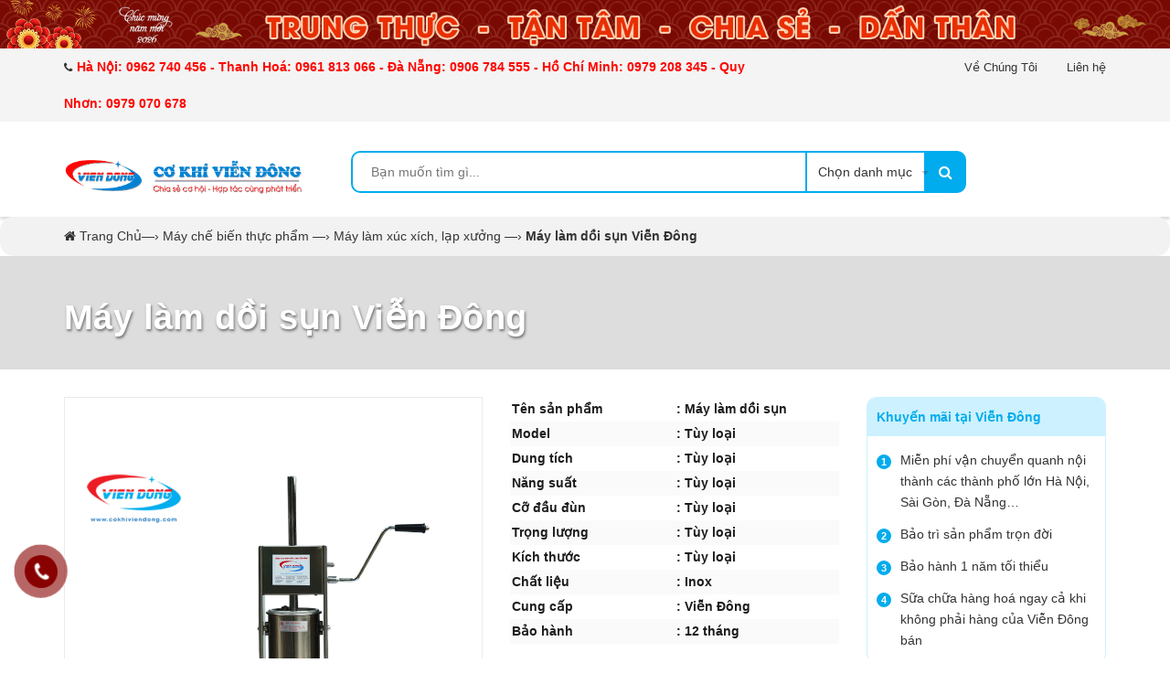

--- FILE ---
content_type: text/html; charset=UTF-8
request_url: https://cokhiviendong.com/may-lam-doi-sun-vien-dong/
body_size: 25803
content:
<!DOCTYPE html>
<html>
<head>
<!-- Google tag (gtag.js) -->
<script async src="https://www.googletagmanager.com/gtag/js?id=AW-11156912996"></script>
<script>
  window.dataLayer = window.dataLayer || [];
  function gtag(){dataLayer.push(arguments);}
  gtag('js', new Date());

  gtag('config', 'AW-11156912996');
</script>
<script>
  (function(i,s,o,g,r,a,m){i['GoogleAnalyticsObject']=r;i[r]=i[r]||function(){
  (i[r].q=i[r].q||[]).push(arguments)},i[r].l=1*new Date();a=s.createElement(o),
  m=s.getElementsByTagName(o)[0];a.async=1;a.src=g;m.parentNode.insertBefore(a,m)
  })(window,document,'script','https://www.google-analytics.com/analytics.js','ga');

  ga('create', 'UA-69623580-6', 'auto');
  ga('send', 'pageview');
<meta name="google-site-verification" content="sSceN8NtTBaNd0tflIKpxHKQYEfNFKhjCAyHf2ZEOSk" />
</script>
    <meta charset="UTF-8" />
    <meta name="viewport" content="width=device-width, initial-scale=1.0">
    <title>Máy làm dồi sụn VIễn Đông - Lựa chọn nào sao cho phù hợp? Máy chế biến thực phẩm &#8211; Cơ Khí Viễn Đông</title><!--Meta Tag--> 
    <meta name="google-site-verification" content="sSceN8NtTBaNd0tflIKpxHKQYEfNFKhjCAyHf2ZEOSk" />
    <meta name="google-site-verification" content="sSceN8NtTBaNd0tflIKpxHKQYEfNFKhjCAyHf2ZEOSk" />
    <!-- ================= Favicon ================== -->
	<meta name="robots" content="index,follow"/>
	<meta name='dmca-site-verification' content='dWFndXZXMHhJUG1OYTFGa2FQODQ0SC9oL0hyMDRMT012ZGgxTEx3Ylpuaz01' />
	<meta name='dmca-site-verification' content='OVNsY3d6MkhSYWV1ZTByMnJKbmJWU01oNDN2d2E3SzBPdUoyYzZHSTBjST01' />
    <!-- ================= Google Fonts ================== -->
    <!-- <link href='https://fonts.googleapis.com/css?family=Roboto:400,900,500&subset=vietnamese' rel='stylesheet' type='text/css' /> -->

    <!-- Font Awesome CSS -->
    <link data-minify="1" rel="stylesheet" href="https://cokhiviendong.com/wp-content/cache/min/1/font-awesome/4.5.0/css/font-awesome.min-5ca35382d931ce75bd8cf0082d97cc08.css">

    <!-- Bootstrap CSS -->
	
	  <link data-minify="1" href="https://cokhiviendong.com/wp-content/cache/min/1/8.3.0/video-js-9bd1c6aaf9cd4f881d381dd556154ece.css" rel="stylesheet" />
	  <script src="https://vjs.zencdn.net/8.3.0/video.min.js"></script>

<link rel='stylesheet' href='https://cokhiviendong.com/wp-content/themes/vTshop/css/bootstrap.min.css' type='text/css' media='all' />
<link rel='stylesheet' href='https://cokhiviendong.com/wp-content/themes/vTshop/css/owl.carousel.min.css' type='text/css' media='all' /><link data-minify="1" rel='stylesheet' href='https://cokhiviendong.com/wp-content/cache/min/1/wp-content/themes/vTshop/css/style-6a6a2467fb32521473329c9c5da686de.css' type='text/css' media='all' /><link data-minify="1" rel='stylesheet' href='https://cokhiviendong.com/wp-content/cache/min/1/wp-content/themes/vTshop/css/module-9d46aa8349bac7ce9d3c45cd895a5fde.css' type='text/css' media='all' />
<link data-minify="1" rel='stylesheet' href='https://cokhiviendong.com/wp-content/cache/min/1/wp-content/themes/vTshop/css/sidebar-d7fcab146982ee48a7ad40220a608b01.css' type='text/css' media='all' />
<link data-minify="1" rel='stylesheet' href='https://cokhiviendong.com/wp-content/cache/min/1/wp-content/themes/vTshop/css/responsive-d161c4188e77ddd6f93606b3a4d438f0.css' type='text/css' media='all' /><link data-minify="1" rel='stylesheet' href='https://cokhiviendong.com/wp-content/cache/min/1/wp-content/themes/vTshop/css/custom-dqdt-13a3af99aa56c416d80b6708c8d679df.css' type='text/css' media='all' />
   





<style type="text/css">#collection-filters-container .cf-select, #collection-filters-container #sort-by {    display: inline-block;    width: 100%;    float: none;}#collection-filters-container {    text-align: left;    margin: 10px 0;}    #collection-filters-container .cf-title {        color: #c11;        display: block;        font-weight: bold;        margin: 16px 5px 2px 0;    }    #collection-filters-container label {        display: block;        margin: 0 6px 6px 0;        cursor: pointer;        font-weight: normal;    }        #collection-filters-container label span {            font-weight: normal;            word-wrap: break-word;        }    #collection-filters-container .cf-checkbox:checked + span {        font-weight: bold;    }    #collection-filters-container label a {        color: #23527e;    }@media (max-width: 640px) {    #collection-filters-container .cf-title {        font-weight: bold;        margin: 2px 5px 0 0;    }    #collection-filters-container .cf-select, #collection-filters-container #sort-by {        display: block;        width: 100%;        max-width: none;    }}</style>
	      
    <meta name='robots' content='max-image-preview:large' />
	<style>img:is([sizes="auto" i], [sizes^="auto," i]) { contain-intrinsic-size: 3000px 1500px }</style>
	
<!-- Search Engine Optimization by Rank Math - https://s.rankmath.com/home -->
<meta name="description" content="Các loại máy làm dồi sụn hiện nay Viễn Đông đang cung cấp: TV3, TV5, TV7, TV10, ETV10, ETV15...."/>
<meta name="robots" content="follow, index, max-snippet:-1, max-video-preview:-1, max-image-preview:large"/>
<link rel="canonical" href="https://cokhiviendong.com/may-lam-doi-sun-vien-dong/" />
<meta property="og:locale" content="en_US">
<meta property="og:type" content="article">
<meta property="og:title" content="Máy làm dồi sụn VIễn Đông - Lựa chọn nào sao cho phù hợp?">
<meta property="og:description" content="Các loại máy làm dồi sụn hiện nay Viễn Đông đang cung cấp: TV3, TV5, TV7, TV10, ETV10, ETV15....">
<meta property="og:url" content="https://cokhiviendong.com/may-lam-doi-sun-vien-dong/">
<meta property="og:site_name" content="Máy chế biến thực phẩm - Cơ Khí Viễn Đông">
<meta property="article:section" content="Máy làm xúc xích, lạp xưởng">
<meta property="og:updated_time" content="2024-05-07T03:48:14+00:00">
<meta property="og:image" content="https://cokhiviendong.com/wp-content/uploads/2022/03/1.png">
<meta property="og:image:secure_url" content="https://cokhiviendong.com/wp-content/uploads/2022/03/1.png">
<meta property="og:image:width" content="800">
<meta property="og:image:height" content="800">
<meta property="og:image:alt" content="Máy làm dồi sụn Viễn Đông">
<meta property="og:image:type" content="image/png">
<meta name="twitter:card" content="summary_large_image">
<meta name="twitter:title" content="Máy làm dồi sụn VIễn Đông - Lựa chọn nào sao cho phù hợp?">
<meta name="twitter:description" content="Các loại máy làm dồi sụn hiện nay Viễn Đông đang cung cấp: TV3, TV5, TV7, TV10, ETV10, ETV15....">
<meta name="twitter:image" content="https://cokhiviendong.com/wp-content/uploads/2022/03/1.png">
<script type="application/ld+json" class="rank-math-schema">{
    "@context": "https://schema.org",
    "@graph": [
        {
            "@type": [
                "Organization",
                "Person"
            ],
            "@id": "https://cokhiviendong.com/#person",
            "name": "C\u01b0\u1eddng Cao",
            "url": "https://cokhiviendong.com",
            "logo": {
                "@type": "ImageObject",
                "url": "https://cokhiviendong.com/wp-content/uploads/2019/08/DSC_9244.jpg"
            },
            "image": {
                "@type": "ImageObject",
                "url": "https://cokhiviendong.com/wp-content/uploads/2019/08/DSC_9244.jpg"
            }
        },
        {
            "@type": "WebSite",
            "@id": "https://cokhiviendong.com/#website",
            "url": "https://cokhiviendong.com",
            "name": "C\u01b0\u1eddng Cao",
            "publisher": {
                "@id": "https://cokhiviendong.com/#person"
            },
            "inLanguage": "en-US",
            "potentialAction": {
                "@type": "SearchAction",
                "target": "https://cokhiviendong.com/?s={search_term_string}",
                "query-input": "required name=search_term_string"
            }
        },
        {
            "@type": "ImageObject",
            "@id": "https://cokhiviendong.com/may-lam-doi-sun-vien-dong/#primaryImage",
            "url": "https://cokhiviendong.com/wp-content/uploads/2022/03/1.png",
            "width": 800,
            "height": 800
        },
        {
            "@type": "WebPage",
            "@id": "https://cokhiviendong.com/may-lam-doi-sun-vien-dong/#webpage",
            "url": "https://cokhiviendong.com/may-lam-doi-sun-vien-dong/",
            "name": "M\u00e1y l\u00e0m d\u1ed3i s\u1ee5n VI\u1ec5n \u0110\u00f4ng - L\u1ef1a ch\u1ecdn n\u00e0o sao cho ph\u00f9 h\u1ee3p?",
            "datePublished": "2022-03-04T07:22:48+00:00",
            "dateModified": "2024-05-07T03:48:14+00:00",
            "isPartOf": {
                "@id": "https://cokhiviendong.com/#website"
            },
            "primaryImageOfPage": {
                "@id": "https://cokhiviendong.com/may-lam-doi-sun-vien-dong/#primaryImage"
            },
            "inLanguage": "en-US"
        },
        {
            "@type": "BlogPosting",
            "headline": "M\u00e1y l\u00e0m d\u1ed3i s\u1ee5n VI\u1ec5n \u0110\u00f4ng - L\u1ef1a ch\u1ecdn n\u00e0o sao cho ph\u00f9 h\u1ee3p?",
            "datePublished": "2022-03-04T07:22:48+00:00",
            "dateModified": "2024-05-07T03:48:14+00:00",
            "author": {
                "@type": "Person",
                "name": "C\u01b0\u1eddng Cao"
            },
            "publisher": {
                "@id": "https://cokhiviendong.com/#person"
            },
            "description": "C\u00e1c lo\u1ea1i m\u00e1y l\u00e0m d\u1ed3i s\u1ee5n hi\u1ec7n nay Vi\u1ec5n \u0110\u00f4ng \u0111ang cung c\u1ea5p: TV3, TV5, TV7, TV10, ETV10, ETV15....",
            "@id": "https://cokhiviendong.com/may-lam-doi-sun-vien-dong/#richSnippet",
            "isPartOf": {
                "@id": "https://cokhiviendong.com/may-lam-doi-sun-vien-dong/#webpage"
            },
            "image": {
                "@id": "https://cokhiviendong.com/may-lam-doi-sun-vien-dong/#primaryImage"
            },
            "inLanguage": "en-US",
            "mainEntityOfPage": {
                "@id": "https://cokhiviendong.com/may-lam-doi-sun-vien-dong/#webpage"
            }
        }
    ]
}</script>
<!-- /Rank Math WordPress SEO plugin -->

<link href='https://fonts.gstatic.com' crossorigin rel='preconnect' />
<link rel="alternate" type="application/rss+xml" title="Máy chế biến thực phẩm - Cơ Khí Viễn Đông &raquo; Máy làm dồi sụn Viễn Đông Comments Feed" href="https://cokhiviendong.com/may-lam-doi-sun-vien-dong/feed/" />
<link rel='stylesheet' id='wp-block-library-css' href='https://cokhiviendong.com/wp-includes/css/dist/block-library/style.min.css' type='text/css' media='all' />
<style id='classic-theme-styles-inline-css' type='text/css'>
/*! This file is auto-generated */
.wp-block-button__link{color:#fff;background-color:#32373c;border-radius:9999px;box-shadow:none;text-decoration:none;padding:calc(.667em + 2px) calc(1.333em + 2px);font-size:1.125em}.wp-block-file__button{background:#32373c;color:#fff;text-decoration:none}
</style>
<style id='global-styles-inline-css' type='text/css'>
:root{--wp--preset--aspect-ratio--square: 1;--wp--preset--aspect-ratio--4-3: 4/3;--wp--preset--aspect-ratio--3-4: 3/4;--wp--preset--aspect-ratio--3-2: 3/2;--wp--preset--aspect-ratio--2-3: 2/3;--wp--preset--aspect-ratio--16-9: 16/9;--wp--preset--aspect-ratio--9-16: 9/16;--wp--preset--color--black: #000000;--wp--preset--color--cyan-bluish-gray: #abb8c3;--wp--preset--color--white: #ffffff;--wp--preset--color--pale-pink: #f78da7;--wp--preset--color--vivid-red: #cf2e2e;--wp--preset--color--luminous-vivid-orange: #ff6900;--wp--preset--color--luminous-vivid-amber: #fcb900;--wp--preset--color--light-green-cyan: #7bdcb5;--wp--preset--color--vivid-green-cyan: #00d084;--wp--preset--color--pale-cyan-blue: #8ed1fc;--wp--preset--color--vivid-cyan-blue: #0693e3;--wp--preset--color--vivid-purple: #9b51e0;--wp--preset--gradient--vivid-cyan-blue-to-vivid-purple: linear-gradient(135deg,rgba(6,147,227,1) 0%,rgb(155,81,224) 100%);--wp--preset--gradient--light-green-cyan-to-vivid-green-cyan: linear-gradient(135deg,rgb(122,220,180) 0%,rgb(0,208,130) 100%);--wp--preset--gradient--luminous-vivid-amber-to-luminous-vivid-orange: linear-gradient(135deg,rgba(252,185,0,1) 0%,rgba(255,105,0,1) 100%);--wp--preset--gradient--luminous-vivid-orange-to-vivid-red: linear-gradient(135deg,rgba(255,105,0,1) 0%,rgb(207,46,46) 100%);--wp--preset--gradient--very-light-gray-to-cyan-bluish-gray: linear-gradient(135deg,rgb(238,238,238) 0%,rgb(169,184,195) 100%);--wp--preset--gradient--cool-to-warm-spectrum: linear-gradient(135deg,rgb(74,234,220) 0%,rgb(151,120,209) 20%,rgb(207,42,186) 40%,rgb(238,44,130) 60%,rgb(251,105,98) 80%,rgb(254,248,76) 100%);--wp--preset--gradient--blush-light-purple: linear-gradient(135deg,rgb(255,206,236) 0%,rgb(152,150,240) 100%);--wp--preset--gradient--blush-bordeaux: linear-gradient(135deg,rgb(254,205,165) 0%,rgb(254,45,45) 50%,rgb(107,0,62) 100%);--wp--preset--gradient--luminous-dusk: linear-gradient(135deg,rgb(255,203,112) 0%,rgb(199,81,192) 50%,rgb(65,88,208) 100%);--wp--preset--gradient--pale-ocean: linear-gradient(135deg,rgb(255,245,203) 0%,rgb(182,227,212) 50%,rgb(51,167,181) 100%);--wp--preset--gradient--electric-grass: linear-gradient(135deg,rgb(202,248,128) 0%,rgb(113,206,126) 100%);--wp--preset--gradient--midnight: linear-gradient(135deg,rgb(2,3,129) 0%,rgb(40,116,252) 100%);--wp--preset--font-size--small: 13px;--wp--preset--font-size--medium: 20px;--wp--preset--font-size--large: 36px;--wp--preset--font-size--x-large: 42px;--wp--preset--spacing--20: 0.44rem;--wp--preset--spacing--30: 0.67rem;--wp--preset--spacing--40: 1rem;--wp--preset--spacing--50: 1.5rem;--wp--preset--spacing--60: 2.25rem;--wp--preset--spacing--70: 3.38rem;--wp--preset--spacing--80: 5.06rem;--wp--preset--shadow--natural: 6px 6px 9px rgba(0, 0, 0, 0.2);--wp--preset--shadow--deep: 12px 12px 50px rgba(0, 0, 0, 0.4);--wp--preset--shadow--sharp: 6px 6px 0px rgba(0, 0, 0, 0.2);--wp--preset--shadow--outlined: 6px 6px 0px -3px rgba(255, 255, 255, 1), 6px 6px rgba(0, 0, 0, 1);--wp--preset--shadow--crisp: 6px 6px 0px rgba(0, 0, 0, 1);}:where(.is-layout-flex){gap: 0.5em;}:where(.is-layout-grid){gap: 0.5em;}body .is-layout-flex{display: flex;}.is-layout-flex{flex-wrap: wrap;align-items: center;}.is-layout-flex > :is(*, div){margin: 0;}body .is-layout-grid{display: grid;}.is-layout-grid > :is(*, div){margin: 0;}:where(.wp-block-columns.is-layout-flex){gap: 2em;}:where(.wp-block-columns.is-layout-grid){gap: 2em;}:where(.wp-block-post-template.is-layout-flex){gap: 1.25em;}:where(.wp-block-post-template.is-layout-grid){gap: 1.25em;}.has-black-color{color: var(--wp--preset--color--black) !important;}.has-cyan-bluish-gray-color{color: var(--wp--preset--color--cyan-bluish-gray) !important;}.has-white-color{color: var(--wp--preset--color--white) !important;}.has-pale-pink-color{color: var(--wp--preset--color--pale-pink) !important;}.has-vivid-red-color{color: var(--wp--preset--color--vivid-red) !important;}.has-luminous-vivid-orange-color{color: var(--wp--preset--color--luminous-vivid-orange) !important;}.has-luminous-vivid-amber-color{color: var(--wp--preset--color--luminous-vivid-amber) !important;}.has-light-green-cyan-color{color: var(--wp--preset--color--light-green-cyan) !important;}.has-vivid-green-cyan-color{color: var(--wp--preset--color--vivid-green-cyan) !important;}.has-pale-cyan-blue-color{color: var(--wp--preset--color--pale-cyan-blue) !important;}.has-vivid-cyan-blue-color{color: var(--wp--preset--color--vivid-cyan-blue) !important;}.has-vivid-purple-color{color: var(--wp--preset--color--vivid-purple) !important;}.has-black-background-color{background-color: var(--wp--preset--color--black) !important;}.has-cyan-bluish-gray-background-color{background-color: var(--wp--preset--color--cyan-bluish-gray) !important;}.has-white-background-color{background-color: var(--wp--preset--color--white) !important;}.has-pale-pink-background-color{background-color: var(--wp--preset--color--pale-pink) !important;}.has-vivid-red-background-color{background-color: var(--wp--preset--color--vivid-red) !important;}.has-luminous-vivid-orange-background-color{background-color: var(--wp--preset--color--luminous-vivid-orange) !important;}.has-luminous-vivid-amber-background-color{background-color: var(--wp--preset--color--luminous-vivid-amber) !important;}.has-light-green-cyan-background-color{background-color: var(--wp--preset--color--light-green-cyan) !important;}.has-vivid-green-cyan-background-color{background-color: var(--wp--preset--color--vivid-green-cyan) !important;}.has-pale-cyan-blue-background-color{background-color: var(--wp--preset--color--pale-cyan-blue) !important;}.has-vivid-cyan-blue-background-color{background-color: var(--wp--preset--color--vivid-cyan-blue) !important;}.has-vivid-purple-background-color{background-color: var(--wp--preset--color--vivid-purple) !important;}.has-black-border-color{border-color: var(--wp--preset--color--black) !important;}.has-cyan-bluish-gray-border-color{border-color: var(--wp--preset--color--cyan-bluish-gray) !important;}.has-white-border-color{border-color: var(--wp--preset--color--white) !important;}.has-pale-pink-border-color{border-color: var(--wp--preset--color--pale-pink) !important;}.has-vivid-red-border-color{border-color: var(--wp--preset--color--vivid-red) !important;}.has-luminous-vivid-orange-border-color{border-color: var(--wp--preset--color--luminous-vivid-orange) !important;}.has-luminous-vivid-amber-border-color{border-color: var(--wp--preset--color--luminous-vivid-amber) !important;}.has-light-green-cyan-border-color{border-color: var(--wp--preset--color--light-green-cyan) !important;}.has-vivid-green-cyan-border-color{border-color: var(--wp--preset--color--vivid-green-cyan) !important;}.has-pale-cyan-blue-border-color{border-color: var(--wp--preset--color--pale-cyan-blue) !important;}.has-vivid-cyan-blue-border-color{border-color: var(--wp--preset--color--vivid-cyan-blue) !important;}.has-vivid-purple-border-color{border-color: var(--wp--preset--color--vivid-purple) !important;}.has-vivid-cyan-blue-to-vivid-purple-gradient-background{background: var(--wp--preset--gradient--vivid-cyan-blue-to-vivid-purple) !important;}.has-light-green-cyan-to-vivid-green-cyan-gradient-background{background: var(--wp--preset--gradient--light-green-cyan-to-vivid-green-cyan) !important;}.has-luminous-vivid-amber-to-luminous-vivid-orange-gradient-background{background: var(--wp--preset--gradient--luminous-vivid-amber-to-luminous-vivid-orange) !important;}.has-luminous-vivid-orange-to-vivid-red-gradient-background{background: var(--wp--preset--gradient--luminous-vivid-orange-to-vivid-red) !important;}.has-very-light-gray-to-cyan-bluish-gray-gradient-background{background: var(--wp--preset--gradient--very-light-gray-to-cyan-bluish-gray) !important;}.has-cool-to-warm-spectrum-gradient-background{background: var(--wp--preset--gradient--cool-to-warm-spectrum) !important;}.has-blush-light-purple-gradient-background{background: var(--wp--preset--gradient--blush-light-purple) !important;}.has-blush-bordeaux-gradient-background{background: var(--wp--preset--gradient--blush-bordeaux) !important;}.has-luminous-dusk-gradient-background{background: var(--wp--preset--gradient--luminous-dusk) !important;}.has-pale-ocean-gradient-background{background: var(--wp--preset--gradient--pale-ocean) !important;}.has-electric-grass-gradient-background{background: var(--wp--preset--gradient--electric-grass) !important;}.has-midnight-gradient-background{background: var(--wp--preset--gradient--midnight) !important;}.has-small-font-size{font-size: var(--wp--preset--font-size--small) !important;}.has-medium-font-size{font-size: var(--wp--preset--font-size--medium) !important;}.has-large-font-size{font-size: var(--wp--preset--font-size--large) !important;}.has-x-large-font-size{font-size: var(--wp--preset--font-size--x-large) !important;}
:where(.wp-block-post-template.is-layout-flex){gap: 1.25em;}:where(.wp-block-post-template.is-layout-grid){gap: 1.25em;}
:where(.wp-block-columns.is-layout-flex){gap: 2em;}:where(.wp-block-columns.is-layout-grid){gap: 2em;}
:root :where(.wp-block-pullquote){font-size: 1.5em;line-height: 1.6;}
</style>
<link data-minify="1" rel='stylesheet' id='contact-form-7-css' href='https://cokhiviendong.com/wp-content/cache/min/1/wp-content/plugins/contact-form-7/includes/css/styles-971255e15b7c104db69ec4d3080c2542.css' type='text/css' media='all' />
<link data-minify="1" rel='stylesheet' id='dashicons-css' href='https://cokhiviendong.com/wp-content/cache/min/1/wp-includes/css/dashicons.min-76c6c460b26b214e756ce0d4f6b11706.css' type='text/css' media='all' />
<script type="text/javascript" src="https://cokhiviendong.com/wp-includes/js/jquery/jquery.min.js" id="jquery-core-js"></script>
<script type="text/javascript" src="https://cokhiviendong.com/wp-includes/js/jquery/jquery-migrate.min.js" id="jquery-migrate-js"></script>
<script type="text/javascript" src="https://cokhiviendong.com/wp-content/plugins/right-click-disable-orignal/rightclickdisable.js" id="popsjs-js"></script>
<link rel="https://api.w.org/" href="https://cokhiviendong.com/wp-json/" /><link rel="alternate" title="JSON" type="application/json" href="https://cokhiviendong.com/wp-json/wp/v2/posts/40532" /><link rel="EditURI" type="application/rsd+xml" title="RSD" href="https://cokhiviendong.com/xmlrpc.php?rsd" />
<meta name="generator" content="WordPress 6.8.1" />
<link rel='shortlink' href='https://cokhiviendong.com/?p=40532' />
<link rel="alternate" title="oEmbed (JSON)" type="application/json+oembed" href="https://cokhiviendong.com/wp-json/oembed/1.0/embed?url=https%3A%2F%2Fcokhiviendong.com%2Fmay-lam-doi-sun-vien-dong%2F" />
<link rel="alternate" title="oEmbed (XML)" type="text/xml+oembed" href="https://cokhiviendong.com/wp-json/oembed/1.0/embed?url=https%3A%2F%2Fcokhiviendong.com%2Fmay-lam-doi-sun-vien-dong%2F&#038;format=xml" />
<script type="application/ld+json">
{
  "@context": "https://schema.org",
  "@type": "LocalBusiness",
  "name": "Cơ Khí Viễn Đông",
  "alternateName": "Máy chế biến thực phẩm",
  "@id": "https://cokhiviendong.com/",
  "logo": "https://cokhiviendong.com/wp-content/uploads/2020/07/logo.png",
  "image": "https://cokhiviendong.com/wp-content/uploads/2020/07/logo.png",
  "description": "Cơ Khí Viễn Đông - Chuyên kinh doanh sản phẩm thiết bị bếp công nghiệp, máy chế biến thịt, thiết bị đóng gói thực phẩm...",
  "hasMap": "https://www.google.com/maps/place/C%C6%A1+Kh%C3%AD+Vi%E1%BB%85n+%C4%90%C3%B4ng/@20.9850856,105.8616773,17z/data=!3m1!4b1!4m5!3m4!1s0x0:0x78731ef782011686!8m2!3d20.9850856!4d105.863866",	
  "url": "https://cokhiviendong.com/",
  "telephone": "0962740456",
  "priceRange": "100000VND-500000000VND",
  "address": {
    "@type": "PostalAddress",
    "streetAddress": "C32 Ngõ 409 Đường Tam Trinh, Hoàng Văn Thụ, Hoàng Mai, Hà Nội",
    "addressLocality": "Hoàng Mai",
	"addressRegion": "Hà Nội",
    "postalCode": "100000",
    "addressCountry": "Việt Nam"
  },
  "geo": {
    "@type": "GeoCoordinates",
    "latitude": 20.9850856,
    "longitude": 105.8616773
  },
  "openingHoursSpecification": {
    "@type": "OpeningHoursSpecification",
    "dayOfWeek": [
      "Monday",
      "Tuesday",
      "Wednesday",
      "Thursday",
      "Friday",
      "Saturday"
    ],
    "opens": "08:00",
    "closes": "17:30"
  },
  "sameAs": [
    "https://www.facebook.com/cokhiviendong",
    "https://twitter.com/cokhiviendong",
	"https://www.linkedin.com/in/cokhiviendong",
	"https://www.pinterest.com/cokhiviendong",
	"https://cokhiviendong.tumblr.com/",
	"https://soundcloud.com/cokhiviendong",
	"https://www.youtube.com/channel/UCgyd9bOvhcCrw1en4AjoLjQ",
    "https://sites.google.com/site/cokhiviendongg/",
	"https://cokhiviendong.blogspot.com/",
    "https://medium.com/@cokhiviendong",
	"https://cokhivienong.business.site/",
	"https://cokhiviendong.weebly.com/"
  ]
}
</script>

<!-- This site is optimized with the Schema plugin v1.7.9.1 - https://schema.press -->
<script type="application/ld+json">{"@context":"https:\/\/schema.org\/","@type":"BlogPosting","mainEntityOfPage":{"@type":"WebPage","@id":"https:\/\/cokhiviendong.com\/may-lam-doi-sun-vien-dong\/"},"url":"https:\/\/cokhiviendong.com\/may-lam-doi-sun-vien-dong\/","headline":"Máy làm dồi sụn Viễn Đông","datePublished":"2022-03-04T07:22:48+00:00","dateModified":"2024-05-07T03:48:14+00:00","publisher":{"@type":"Organization","@id":"https:\/\/cokhiviendong.com\/#organization","name":"Cơ Khí Viễn Đông Máy chế biến thực phẩm","logo":{"@type":"ImageObject","url":"https:\/\/cokhiviendong.com\/wp-content\/uploads\/2020\/07\/logo-1.png","width":600,"height":60}},"image":{"@type":"ImageObject","url":"https:\/\/cokhiviendong.com\/wp-content\/uploads\/2022\/03\/1.png","width":800,"height":800},"articleSection":"Máy làm xúc xích, lạp xưởng","description":"Dồi sụn là một món ăn thơm ngon dai giòn, được nhiều người ưa chuộng đặc biệt là dồi sụn nướng. Là một chủ thể kinh doanh chắc hẳn bạn không thể bỏ qua điều này. Nhưng để làm dồi sụn mà gặp ít khó khăn hơn chắc hẳn","author":{"@type":"Person","name":"Cường Cao","url":"https:\/\/cokhiviendong.com\/author\/caocuong\/","image":{"@type":"ImageObject","url":"https:\/\/secure.gravatar.com\/avatar\/d62f9d58e244bf47a7c17929b13f7059264b20211a6764d5d532bdf733627fda?s=96&d=mm&r=g","height":96,"width":96}}}</script>

<!-- sitelink-search-box Schema optimized by Schema Pro --><script type="application/ld+json">{"@context":"https:\/\/schema.org","@type":"WebSite","name":"M\u00e1y ch\u1ebf bi\u1ebfn th\u1ef1c ph\u1ea9m - C\u01a1 Kh\u00ed Vi\u1ec5n \u0110\u00f4ng","url":"https:\/\/cokhiviendong.com","potentialAction":[{"@type":"SearchAction","target":"https:\/\/cokhiviendong.com\/?s={search_term_string}","query-input":"required name=search_term_string"}]}</script><!-- / sitelink-search-box Schema optimized by Schema Pro --><!-- breadcrumb Schema optimized by Schema Pro --><script type="application/ld+json">{"@context":"https:\/\/schema.org","@type":"BreadcrumbList","itemListElement":[{"@type":"ListItem","position":1,"item":{"@id":"https:\/\/cokhiviendong.com\/","name":"Home"}},{"@type":"ListItem","position":2,"item":{"@id":"https:\/\/cokhiviendong.com\/may-lam-doi-sun-vien-dong\/","name":"M\u00e1y l\u00e0m d\u1ed3i s\u1ee5n Vi\u1ec5n \u0110\u00f4ng"}}]}</script><!-- / breadcrumb Schema optimized by Schema Pro --><link rel='preconnect' href='https://fonts.gstatic.com' crossorigin /><script>if(typeof $=="undefined" && typeof jQuery!="undefined")$=jQuery;</script>
<!-- Facebook Pixel Code -->
<script type='text/javascript'>
!function(f,b,e,v,n,t,s){if(f.fbq)return;n=f.fbq=function(){n.callMethod?
n.callMethod.apply(n,arguments):n.queue.push(arguments)};if(!f._fbq)f._fbq=n;
n.push=n;n.loaded=!0;n.version='2.0';n.queue=[];t=b.createElement(e);t.async=!0;
t.src=v;s=b.getElementsByTagName(e)[0];s.parentNode.insertBefore(t,s)}(window,
document,'script','https://connect.facebook.net/en_US/fbevents.js');
</script>
<!-- End Facebook Pixel Code -->
<script type='text/javascript'>
  fbq('init', '115864055675431', {}, {
    "agent": "wordpress-6.8.1-2.2.2"
});
</script><script type='text/javascript'>
  fbq('track', 'PageView', []);
</script>
<!-- Facebook Pixel Code -->
<noscript>
<img height="1" width="1" style="display:none" alt="fbpx"
src="https://www.facebook.com/tr?id=115864055675431&ev=PageView&noscript=1" />
</noscript>
<!-- End Facebook Pixel Code -->
			<style id="wpsp-style-frontend"></style>
			<link rel="icon" href="https://cokhiviendong.com/wp-content/uploads/2016/09/cropped-Untitled-1-1-32x32.png" sizes="32x32" />
<link rel="icon" href="https://cokhiviendong.com/wp-content/uploads/2016/09/cropped-Untitled-1-1-192x192.png" sizes="192x192" />
<link rel="apple-touch-icon" href="https://cokhiviendong.com/wp-content/uploads/2016/09/cropped-Untitled-1-1-180x180.png" />
<meta name="msapplication-TileImage" content="https://cokhiviendong.com/wp-content/uploads/2016/09/cropped-Untitled-1-1-270x270.png" />
	
<div id="fb-root"></div>
<script>(function(d, s, id) {
  var js, fjs = d.getElementsByTagName(s)[0];
  if (d.getElementById(id)) return;
  js = d.createElement(s); js.id = id;
  js.src = "//connect.facebook.net/vi_VN/sdk.js#xfbml=1&version=v2.7";
  fjs.parentNode.insertBefore(js, fjs);
}(document, 'script', 'facebook-jssdk'));</script>
	
</head>
<body class="wp-singular post-template-default single single-post postid-40532 single-format-standard wp-theme-vTshop wp-schema-pro-2.5.2">

    <div class="header">
        <div class="header-bar hidden-lg-down">
<div class="fix-height-img">
                <a href=""><img src="https://cokhiviendong.com/wp-content/uploads/2025/12/Tet.png" alt="topbar"></a>
             </div>            <div class="header-bar-inner">

                <div class="container">
                    <div class="row">
                        <div class="col-md-8 col-sm-7 col-xs-2">


                            <ul class="list-inline message hidden-sm hidden-xs">

                                <li>
                                    <p><i class="fa fa-phone"></i><span style="font-size: 10.5pt; font-family: arial, helvetica, sans-serif; color: #ff0000;"><b>Hà Nội: 0962 740 456 - Thanh Hoá: 0961 813 066 - Đà Nẵng: 0906 784 555 - Hồ Chí Minh: 0979 208 345 - Quy Nhơn: 0979 070 678</b></span></b>
                                    </p>
                                </li>



                            </ul>

                        </div>
                        <div class="col-md-4 col-sm-5 d-list col-xs-10 a-right">


                            <span style="font-size: 10pt; font-family: arial, helvetica, sans-serif;"><a href="/ve-chung-toi">Về Chúng Tôi</a></span>
<span style="font-size: 10pt; font-family: arial, helvetica, sans-serif;"> <a href="/lien-he">Liên hệ</a></span>


                        </div>
                    </div>

                </div>
            </div>
        </div>
        <header class="site-header ">
            <div class="container">
                <div class="site-header-inner">
                    <div class="menu-mobile hidden-xl-up">
                        <div class="dropdown">
                            <button class="btn-close">
                            </button>
                            <div class="dropdown-toggle" id="dropdownMenu1">
                                <svg xmlns="https://www.w3.org/2000/svg" xmlns:xlink="https://www.w3.org/1999/xlink" version="1.1" id="Layer_1" x="0px" y="0px" width="26px" height="20px" viewBox="0 0 26 20" enable-background="new 0 0 26 20" xml:space="preserve">
                                    <image overflow="visible" width="26" height="20" xlink:href="[data-uri] EAMCAwYAAAF6AAABlQAAAdT/2wCEABALCwsMCxAMDBAXDw0PFxsUEBAUGx8XFxcXFx8eFxoaGhoX Hh4jJSclIx4vLzMzLy9AQEBAQEBAQEBAQEBAQEABEQ8PERMRFRISFRQRFBEUGhQWFhQaJhoaHBoa JjAjHh4eHiMwKy4nJycuKzU1MDA1NUBAP0BAQEBAQEBAQEBAQP/CABEIABQAGgMBIgACEQEDEQH/ xABsAAEBAQAAAAAAAAAAAAAAAAAABAYBAQAAAAAAAAAAAAAAAAAAAAAQAQADAQEAAAAAAAAAAAAA AAAEFBUlIBEAAQIHAAAAAAAAAAAAAAAAANHhApKiAzPzNBIBAAAAAAAAAAAAAAAAAAAAIP/aAAwD AQACEQMRAAAA2wAJQAf/2gAIAQIAAQUA8f/aAAgBAwABBQDx/9oACAEBAAEFAM2EzYTNhM2EoqKi ou07TtO0/9oACAECAgY/AB//2gAIAQMCBj8AH//aAAgBAQEGPwDHVEpjqiUx1RKY6olOi/Ox0X52 Oi/Ox0X52NZrNZrP/9k=" transform="matrix(0.9999 0 0 0.9999 0 0)">
                                    </image>
                                </svg>
                            </div>
                            <ul class="dropdown-menu" id="cssmenu">

                                <h5>Danh mục sản phẩm</h5>

	
                                <li class="menu-item-has-children">
                                    <div class="icon">
                                        <img src="https://cokhiviendong.com/wp-content/uploads/2022/01/tbb-1.png" alt="Thiết bị nhà bếp">
                                    </div>
                                    <a  title="Thiết bị nhà bếp" class="parentlink">
										Thiết bị nhà bếp 
									</a>	
																		<ul class="sub-menu" style="display:none;">		
																					<li>
												<a href="https://cokhiviendong.com/category/thiet-bi-nha-bep/tu-hap-cong-nghiep/" title="Tủ hấp công nghiệp">
													<span> Tủ hấp công nghiệp </span>
												</a>
											</li>		
																					<li>
												<a href="https://cokhiviendong.com/category/thiet-bi-nha-bep/noi-pho-dien/" title="Nồi phở điện">
													<span> Nồi phở điện </span>
												</a>
											</li>		
																					<li>
												<a href="https://cokhiviendong.com/category/thiet-bi-nha-bep/noi-nau-pho-bang-dien/" title="Nồi nấu phở">
													<span> Nồi nấu phở </span>
												</a>
											</li>		
																					<li>
												<a href="https://cokhiviendong.com/category/thiet-bi-nha-bep/noi-nau-pho-bang-dien/noi-nau-pho-mam-nhiet/" title="Nồi nấu phở mâm nhiệt">
													<span> Nồi nấu phở mâm nhiệt </span>
												</a>
											</li>		
																					<li>
												<a href="https://cokhiviendong.com/category/thiet-bi-nha-bep/noi-nau-pho-bang-dien/noi-nau-pho-thanh-nhiet/" title="Nồi nấu phở thanh nhiệt">
													<span> Nồi nấu phở thanh nhiệt </span>
												</a>
											</li>		
																					<li>
												<a href="https://cokhiviendong.com/category/thiet-bi-nha-bep/noi-nau-pho-bang-dien/noi-nau-pho-doi/" title="Nồi nấu phở đôi">
													<span> Nồi nấu phở đôi </span>
												</a>
											</li>		
																					<li>
												<a href="https://cokhiviendong.com/category/thiet-bi-nha-bep/noi-nau-chao-cong-nghiep/" title="Nồi nấu cháo công nghiệp">
													<span> Nồi nấu cháo công nghiệp </span>
												</a>
											</li>		
																					<li>
												<a href="https://cokhiviendong.com/category/thiet-bi-nha-bep/noi-trang-banh-cuon-dien/" title="Nồi tráng bánh cuốn điện">
													<span> Nồi tráng bánh cuốn điện </span>
												</a>
											</li>		
																					<li>
												<a href="https://cokhiviendong.com/category/thiet-bi-nha-bep/noi-nau-xoi/" title="Nồi nấu xôi">
													<span> Nồi nấu xôi </span>
												</a>
											</li>		
																					<li>
												<a href="https://cokhiviendong.com/category/thiet-bi-nha-bep/noi-nau-ruou-cong-nghiep/" title="Nồi nấu rượu công nghiệp">
													<span> Nồi nấu rượu công nghiệp </span>
												</a>
											</li>		
																					<li>
												<a href="https://cokhiviendong.com/category/thiet-bi-nha-bep/noi-nau-canh-khuay/" title="Nồi nấu cánh khuấy">
													<span> Nồi nấu cánh khuấy </span>
												</a>
											</li>		
																					<li>
												<a href="https://cokhiviendong.com/category/thiet-bi-nha-bep/lo-quay-vit/" title="Lò quay vịt">
													<span> Lò quay vịt </span>
												</a>
											</li>		
																					<li>
												<a href="https://cokhiviendong.com/category/thiet-bi-nha-bep/may-rua-bat-cong-nghiep/" title="Máy rửa bát công nghiệp">
													<span> Máy rửa bát công nghiệp </span>
												</a>
											</li>		
																					<li>
												<a href="https://cokhiviendong.com/category/thiet-bi-nha-bep/tu-nau-com-nieu/" title="Tủ nấu cơm niêu">
													<span> Tủ nấu cơm niêu </span>
												</a>
											</li>		
																			</ul>									
																	</li>
	
                                <li class="menu-item-has-children">
                                    <div class="icon">
                                        <img src="https://cokhiviendong.com/wp-content/uploads/2016/09/may-che-bien-thit.png" alt="Máy chế biến thực phẩm">
                                    </div>
                                    <a  title="Máy chế biến thực phẩm" class="parentlink">
										Máy chế biến thực phẩm 
									</a>	
																		<ul class="sub-menu" style="display:none;">		
																					<li>
												<a href="https://cokhiviendong.com/category/may-che-bien-thit/may-thai-thit/" title="Máy thái thịt">
													<span> Máy thái thịt </span>
												</a>
											</li>		
																					<li>
												<a href="https://cokhiviendong.com/category/may-che-bien-thit/may-xay-thit/" title="Máy xay thịt">
													<span> Máy xay thịt </span>
												</a>
											</li>		
																					<li>
												<a href="https://cokhiviendong.com/category/may-che-bien-thit/may-xay-thit-lam-gio/" title="Máy xay giò chả">
													<span> Máy xay giò chả </span>
												</a>
											</li>		
																					<li>
												<a href="https://cokhiviendong.com/category/may-che-bien-thit/may-vien-thit/" title="Máy hỗ trợ làm giò chả khác">
													<span> Máy hỗ trợ làm giò chả khác </span>
												</a>
											</li>		
																					<li>
												<a href="https://cokhiviendong.com/category/may-che-bien-thit/may-cua-xuong-cat-ca-dong-lanh/" title="Máy cưa xương">
													<span> Máy cưa xương </span>
												</a>
											</li>		
																					<li>
												<a href="https://cokhiviendong.com/category/may-che-bien-thit/may-vat-long-ga/" title="Máy vặt lông gà">
													<span> Máy vặt lông gà </span>
												</a>
											</li>		
																					<li>
												<a href="https://cokhiviendong.com/category/may-che-bien-thit/may-dun-xuc-xich/" title="Máy làm xúc xích, lạp xưởng">
													<span> Máy làm xúc xích, lạp xưởng </span>
												</a>
											</li>		
																					<li>
												<a href="https://cokhiviendong.com/category/may-che-bien-thit/may-lam-cha-bong/" title="Máy làm chà bông">
													<span> Máy làm chà bông </span>
												</a>
											</li>		
																					<li>
												<a href="https://cokhiviendong.com/category/may-che-bien-thit/may-che-bien-ca/" title="Máy chế biến cá">
													<span> Máy chế biến cá </span>
												</a>
											</li>		
																			</ul>									
																	</li>
	
                                <li class="menu-item-has-children">
                                    <div class="icon">
                                        <img src="https://cokhiviendong.com/wp-content/uploads/2016/09/may-che-bien-nong-san.png" alt="Máy chế biến nông sản">
                                    </div>
                                    <a  title="Máy chế biến nông sản" class="parentlink">
										Máy chế biến nông sản 
									</a>	
																		<ul class="sub-menu" style="display:none;">		
																					<li>
												<a href="https://cokhiviendong.com/category/may-che-bien-nong-san/may-rua-rau-cu-qua-cong-nghiep/" title="Máy rửa rau củ quả công nghiệp">
													<span> Máy rửa rau củ quả công nghiệp </span>
												</a>
											</li>		
																					<li>
												<a href="https://cokhiviendong.com/category/may-che-bien-nong-san/may-thai-rau-cu-qua/" title="Máy cắt rau củ quả">
													<span> Máy cắt rau củ quả </span>
												</a>
											</li>		
																					<li>
												<a href="https://cokhiviendong.com/category/may-che-bien-nong-san/may-rang-hat/" title="Máy rang hạt">
													<span> Máy rang hạt </span>
												</a>
											</li>		
																					<li>
												<a href="https://cokhiviendong.com/category/may-che-bien-nong-san/may-say-thuc-pham/" title="Máy sấy thực phẩm công nghiệp">
													<span> Máy sấy thực phẩm công nghiệp </span>
												</a>
											</li>		
																					<li>
												<a href="https://cokhiviendong.com/category/may-che-bien-nong-san/may-ep-dau-thuc-vat/" title="Máy ép dầu thực vật">
													<span> Máy ép dầu thực vật </span>
												</a>
											</li>		
																					<li>
												<a href="https://cokhiviendong.com/category/may-che-bien-nong-san/may-ep-nuoc-cot-dua/" title="Máy ép nước cốt dừa">
													<span> Máy ép nước cốt dừa </span>
												</a>
											</li>		
																					<li>
												<a href="https://cokhiviendong.com/category/may-che-bien-nong-san/may-xay-cafe/" title="Máy xay cafe">
													<span> Máy xay cafe </span>
												</a>
											</li>		
																					<li>
												<a href="https://cokhiviendong.com/category/may-che-bien-nong-san/may-xay-thuoc-bac/" title="Máy xay thuốc bắc">
													<span> Máy xay thuốc bắc </span>
												</a>
											</li>		
																					<li>
												<a href="https://cokhiviendong.com/category/may-che-bien-nong-san/may-xay-nong-san/" title="Máy xay nông sản">
													<span> Máy xay nông sản </span>
												</a>
											</li>		
																			</ul>									
																	</li>
	
                                <li class="menu-item-has-children">
                                    <div class="icon">
                                        <img src="https://cokhiviendong.com/wp-content/uploads/2016/09/may-bao-da-che-bien.png" alt="Thiết bị làm đồ ăn nhanh">
                                    </div>
                                    <a  title="Thiết bị làm đồ ăn nhanh" class="parentlink">
										Thiết bị làm đồ ăn nhanh 
									</a>	
																		<ul class="sub-menu" style="display:none;">		
																					<li>
												<a href="https://cokhiviendong.com/category/thiet-bi-lam-do-an-nhanh/chao-chien-cong-nghiep/" title="Chảo chiên công nghiệp">
													<span> Chảo chiên công nghiệp </span>
												</a>
											</li>		
																					<li>
												<a href="https://cokhiviendong.com/category/thiet-bi-lam-do-an-nhanh/bep-chien/" title="Bếp chiên nhúng">
													<span> Bếp chiên nhúng </span>
												</a>
											</li>		
																					<li>
												<a href="https://cokhiviendong.com/category/thiet-bi-lam-do-an-nhanh/may-bao-da/" title="Máy bào đá">
													<span> Máy bào đá </span>
												</a>
											</li>		
																					<li>
												<a href="https://cokhiviendong.com/category/thiet-bi-lam-do-an-nhanh/may-cat-nuoc-da-uong-bia/" title="Máy xử lý nước đá">
													<span> Máy xử lý nước đá </span>
												</a>
											</li>		
																					<li>
												<a href="https://cokhiviendong.com/category/thiet-bi-lam-do-an-nhanh/may-ep-mia/" title="Máy ép mía siêu sạch">
													<span> Máy ép mía siêu sạch </span>
												</a>
											</li>		
																					<li>
												<a href="https://cokhiviendong.com/category/thiet-bi-lam-do-an-nhanh/may-ep-mia/may-ep-nuoc-mia-tao-bot/" title="Máy ép nước mía tạo bọt">
													<span> Máy ép nước mía tạo bọt </span>
												</a>
											</li>		
																					<li>
												<a href="https://cokhiviendong.com/category/thiet-bi-lam-do-an-nhanh/may-ep-mia/may-ep-nuoc-mia-tao-bot/may-ep-nuoc-mia-tao-bot-may-ep-nuoc-mia-tao-bot/" title="">
													<span>  </span>
												</a>
											</li>		
																					<li>
												<a href="https://cokhiviendong.com/category/thiet-bi-lam-do-an-nhanh/may-ep-mieng-ly/" title="Máy ép miệng ly">
													<span> Máy ép miệng ly </span>
												</a>
											</li>		
																					<li>
												<a href="https://cokhiviendong.com/category/thiet-bi-lam-do-an-nhanh/may-xay-dau-nanh/" title="Máy làm sữa đậu nành">
													<span> Máy làm sữa đậu nành </span>
												</a>
											</li>		
																					<li>
												<a href="https://cokhiviendong.com/category/thiet-bi-lam-do-an-nhanh/may-xay-gao-nuoc/" title="Máy xay gạo nước">
													<span> Máy xay gạo nước </span>
												</a>
											</li>		
																					<li>
												<a href="https://cokhiviendong.com/category/thiet-bi-lam-do-an-nhanh/may-xay-sinh-to-cong-nghiep/" title="Máy xay sinh tố CN">
													<span> Máy xay sinh tố CN </span>
												</a>
											</li>		
																					<li>
												<a href="https://cokhiviendong.com/category/thiet-bi-lam-do-an-nhanh/may-nuong-xuc-xich/" title="Máy nướng xúc xích">
													<span> Máy nướng xúc xích </span>
												</a>
											</li>		
																			</ul>									
																	</li>
	
                                <li class="menu-item-has-children">
                                    <div class="icon">
                                        <img src="https://cokhiviendong.com/wp-content/uploads/2016/09/may-tron-bot-danh-trung.png" alt="Thiết bị làm bánh">
                                    </div>
                                    <a  title="Thiết bị làm bánh" class="parentlink">
										Thiết bị làm bánh 
									</a>	
																		<ul class="sub-menu" style="display:none;">		
																					<li>
												<a href="https://cokhiviendong.com/category/thiet-bi-lam-banh/may-danh-trung-danh-kem/" title="Máy đánh trứng, đánh kem">
													<span> Máy đánh trứng, đánh kem </span>
												</a>
											</li>		
																					<li>
												<a href="https://cokhiviendong.com/category/thiet-bi-lam-banh/may-tron-bot/" title="Máy trộn bột mì">
													<span> Máy trộn bột mì </span>
												</a>
											</li>		
																					<li>
												<a href="https://cokhiviendong.com/category/thiet-bi-lam-banh/may-chia-bot/" title="Máy chia bột">
													<span> Máy chia bột </span>
												</a>
											</li>		
																					<li>
												<a href="https://cokhiviendong.com/category/thiet-bi-lam-banh/may-can-bot/" title="Máy cán bột">
													<span> Máy cán bột </span>
												</a>
											</li>		
																					<li>
												<a href="https://cokhiviendong.com/category/thiet-bi-lam-banh/may-se-bot-lam-banh-mi/" title="Máy se bột">
													<span> Máy se bột </span>
												</a>
											</li>		
																					<li>
												<a href="https://cokhiviendong.com/category/thiet-bi-lam-banh/tu-u-bot/" title="Tủ ủ bột">
													<span> Tủ ủ bột </span>
												</a>
											</li>		
																					<li>
												<a href="https://cokhiviendong.com/category/thiet-bi-lam-banh/lo-nuong-banh-ngot/" title="Lò nướng bánh ngọt">
													<span> Lò nướng bánh ngọt </span>
												</a>
											</li>		
																					<li>
												<a href="https://cokhiviendong.com/category/thiet-bi-lam-banh/lo-nuong-banh-mi/" title="Lò nướng bánh mì">
													<span> Lò nướng bánh mì </span>
												</a>
											</li>		
																					<li>
												<a href="https://cokhiviendong.com/category/thiet-bi-lam-banh/chao-xao-nhan/" title="Chảo xào nhân">
													<span> Chảo xào nhân </span>
												</a>
											</li>		
																					<li>
												<a href="https://cokhiviendong.com/category/thiet-bi-lam-banh/tu-trung-bay/" title="Tủ trưng bày">
													<span> Tủ trưng bày </span>
												</a>
											</li>		
																					<li>
												<a href="https://cokhiviendong.com/category/thiet-bi-lam-banh/may-lam-banh-pizza/" title="Máy làm bánh Pizza">
													<span> Máy làm bánh Pizza </span>
												</a>
											</li>		
																					<li>
												<a href="https://cokhiviendong.com/category/thiet-bi-lam-banh/may-lam-banh-mi-khac/" title="Máy làm bánh mì khác">
													<span> Máy làm bánh mì khác </span>
												</a>
											</li>		
																					<li>
												<a href="https://cokhiviendong.com/category/thiet-bi-lam-banh/may-lam-banh-bao/" title="Máy làm bánh bao">
													<span> Máy làm bánh bao </span>
												</a>
											</li>		
																					<li>
												<a href="https://cokhiviendong.com/category/thiet-bi-lam-banh/may-lam-ha-cao/" title="Máy làm há cảo">
													<span> Máy làm há cảo </span>
												</a>
											</li>		
																					<li>
												<a href="https://cokhiviendong.com/category/thiet-bi-lam-banh/may-lam-xiu-mai/" title="Máy làm xíu mại">
													<span> Máy làm xíu mại </span>
												</a>
											</li>		
																			</ul>									
																	</li>
	
                                <li class="menu-item-has-children">
                                    <div class="icon">
                                        <img src="https://cokhiviendong.com/wp-content/uploads/2016/09/may-dong-goi.png" alt="Máy đóng gói thực phẩm">
                                    </div>
                                    <a  title="Máy đóng gói thực phẩm" class="parentlink">
										Máy đóng gói thực phẩm 
									</a>	
																		<ul class="sub-menu" style="display:none;">		
																					<li>
												<a href="https://cokhiviendong.com/category/may-dong-goi-thuc-pham/may-han-mieng-tui/" title="Máy hàn miệng túi">
													<span> Máy hàn miệng túi </span>
												</a>
											</li>		
																					<li>
												<a href="https://cokhiviendong.com/category/may-dong-goi-thuc-pham/may-hut-chan-khong/" title="Máy hút chân không">
													<span> Máy hút chân không </span>
												</a>
											</li>		
																					<li>
												<a href="https://cokhiviendong.com/category/may-dong-goi-thuc-pham/may-in-date/" title="Máy in date">
													<span> Máy in date </span>
												</a>
											</li>		
																					<li>
												<a href="https://cokhiviendong.com/category/may-dong-goi-thuc-pham/may-dong-dai-thung/" title="Máy đóng đai thùng">
													<span> Máy đóng đai thùng </span>
												</a>
											</li>		
																					<li>
												<a href="https://cokhiviendong.com/category/may-dong-goi-thuc-pham/may-rut-mang-co/" title="Máy rút màng co">
													<span> Máy rút màng co </span>
												</a>
											</li>		
																					<li>
												<a href="https://cokhiviendong.com/category/may-dong-goi-thuc-pham/may-chiet-rot-dinh-luong/" title="Máy chiết rót định lượng">
													<span> Máy chiết rót định lượng </span>
												</a>
											</li>		
																					<li>
												<a href="https://cokhiviendong.com/category/may-dong-goi-thuc-pham/may-dap-nap-chai/" title="Máy dập nắp chai">
													<span> Máy dập nắp chai </span>
												</a>
											</li>		
																			</ul>									
																	</li>
	
                                <li class="menu-item-has-children">
                                    <div class="icon">
                                        <img src="https://cokhiviendong.com/wp-content/uploads/2022/01/11111.png" alt="Thiết bị lạnh">
                                    </div>
                                    <a  title="Thiết bị lạnh" class="parentlink">
										Thiết bị lạnh 
									</a>	
																		<ul class="sub-menu" style="display:none;">		
																					<li>
												<a href="https://cokhiviendong.com/category/thiet-bi-lanh/may-lam-da-vien/" title="Máy làm đá viên">
													<span> Máy làm đá viên </span>
												</a>
											</li>		
																					<li>
												<a href="https://cokhiviendong.com/category/thiet-bi-lanh/tu-dong-lanh-dung/" title="Tủ đông công nghiệp">
													<span> Tủ đông công nghiệp </span>
												</a>
											</li>		
																					<li>
												<a href="https://cokhiviendong.com/category/thiet-bi-lanh/tu-dong-lanh-nam/" title="Tủ lạnh công nghiệp">
													<span> Tủ lạnh công nghiệp </span>
												</a>
											</li>		
																					<li>
												<a href="https://cokhiviendong.com/category/thiet-bi-lanh/ban-dong-mat/" title="Bàn đông, bàn mát kèm bàn làm việc">
													<span> Bàn đông, bàn mát kèm bàn làm việc </span>
												</a>
											</li>		
																					<li>
												<a href="https://cokhiviendong.com/category/thiet-bi-lanh/tu-dong-trung-bay/" title="">
													<span>  </span>
												</a>
											</li>		
																					<li>
												<a href="https://cokhiviendong.com/category/thiet-bi-lanh/ban-mat-salad/" title="Bàn mát Salad">
													<span> Bàn mát Salad </span>
												</a>
											</li>		
																			</ul>									
																	</li>
	
                                <li class="menu-item-has-children">
                                    <div class="icon">
                                        <img src="https://cokhiviendong.com/wp-content/uploads/2019/04/moc-treo-vit.png" alt="Thiết bị bếp công nghiệp">
                                    </div>
                                    <a  title="Thiết bị bếp công nghiệp" class="parentlink">
										Thiết bị bếp công nghiệp 
									</a>	
																		<ul class="sub-menu" style="display:none;">		
																					<li>
												<a href="https://cokhiviendong.com/category/thiet-bi-bep-cong-nghiep/bep-a/" title="Bếp Á">
													<span> Bếp Á </span>
												</a>
											</li>		
																					<li>
												<a href="https://cokhiviendong.com/category/thiet-bi-bep-cong-nghiep/bep-au/" title="Bếp Âu">
													<span> Bếp Âu </span>
												</a>
											</li>		
																					<li>
												<a href="https://cokhiviendong.com/category/thiet-bi-bep-cong-nghiep/bep-ham/" title="Bếp hầm">
													<span> Bếp hầm </span>
												</a>
											</li>		
																					<li>
												<a href="https://cokhiviendong.com/category/thiet-bi-bep-cong-nghiep/bep-xao/" title="Bếp xào">
													<span> Bếp xào </span>
												</a>
											</li>		
																					<li>
												<a href="https://cokhiviendong.com/category/thiet-bi-bep-cong-nghiep/bep-kieng-viet-nam/" title="Bếp kiềng Việt Nam">
													<span> Bếp kiềng Việt Nam </span>
												</a>
											</li>		
																					<li>
												<a href="https://cokhiviendong.com/category/thiet-bi-bep-cong-nghiep/bep-dien-tu/" title="Bếp điện từ">
													<span> Bếp điện từ </span>
												</a>
											</li>		
																					<li>
												<a href="https://cokhiviendong.com/category/thiet-bi-bep-cong-nghiep/bep-nuong-bbq-dung-than/" title="">
													<span>  </span>
												</a>
											</li>		
																					<li>
												<a href="https://cokhiviendong.com/category/thiet-bi-bep-cong-nghiep/bep-chien-nhung/" title="Bếp chiên CN">
													<span> Bếp chiên CN </span>
												</a>
											</li>		
																					<li>
												<a href="https://cokhiviendong.com/category/thiet-bi-bep-cong-nghiep/bep-chien-mat-phang/" title="Bếp chiên phẳng sọc">
													<span> Bếp chiên phẳng sọc </span>
												</a>
											</li>		
																					<li>
												<a href="https://cokhiviendong.com/category/thiet-bi-bep-cong-nghiep/lo-nuong-salamander/" title="Lò nướng Salamander">
													<span> Lò nướng Salamander </span>
												</a>
											</li>		
																					<li>
												<a href="https://cokhiviendong.com/category/thiet-bi-bep-cong-nghiep/tu-say-bat-dia/" title="Tủ sấy bát đĩa">
													<span> Tủ sấy bát đĩa </span>
												</a>
											</li>		
																					<li>
												<a href="https://cokhiviendong.com/category/thiet-bi-bep-cong-nghiep/chau-rua-cong-nghiep/" title="Chậu rửa công nghiệp">
													<span> Chậu rửa công nghiệp </span>
												</a>
											</li>		
																					<li>
												<a href="https://cokhiviendong.com/category/thiet-bi-bep-cong-nghiep/ban-lam-viec/" title="Bàn làm việc, bàn chặt thái, bàn gia vị">
													<span> Bàn làm việc, bàn chặt thái, bàn gia vị </span>
												</a>
											</li>		
																					<li>
												<a href="https://cokhiviendong.com/category/thiet-bi-bep-cong-nghiep/xe-day-nha-bep/" title="Xe đẩy nhà bếp">
													<span> Xe đẩy nhà bếp </span>
												</a>
											</li>		
																					<li>
												<a href="https://cokhiviendong.com/category/thiet-bi-bep-cong-nghiep/tu-giu-nong-thuc-an/" title="Tủ giữ nóng thức ăn">
													<span> Tủ giữ nóng thức ăn </span>
												</a>
											</li>		
																					<li>
												<a href="https://cokhiviendong.com/category/thiet-bi-bep-cong-nghiep/ke-inox-cac-loai/" title="Kệ INOX các loại">
													<span> Kệ INOX các loại </span>
												</a>
											</li>		
																					<li>
												<a href="https://cokhiviendong.com/category/thiet-bi-bep-cong-nghiep/bay-mo/" title="Bẫy mỡ">
													<span> Bẫy mỡ </span>
												</a>
											</li>		
																					<li>
												<a href="https://cokhiviendong.com/category/thiet-bi-bep-cong-nghiep/tu-phang-cua-lua/" title="Tủ phẳng cửa lùa">
													<span> Tủ phẳng cửa lùa </span>
												</a>
											</li>		
																			</ul>									
																	</li>
	

                            </ul>
                        </div>

                    </div>
                    <div class="header-left">
                        <div class="logo">


                            <a href="https://cokhiviendong.com" class="logo-wrapper ">
                                <img src="https://cokhiviendong.com/wp-content/uploads/2020/07/logo.png" alt="logo ">
                            </a>


                        </div>
                    </div>
                    <div class="header-left">
		

                        <div class="header_search">
                            <form class="input-group search-bar" action="https://cokhiviendong.com/?s" method="get">
                                <div class="collection-selector">
                                    <div class="search_text">Chọn danh mục</div>
                                    <div id="search_info" class="list_search" style="display: none;">

                                        
		<div class="search_item" data-coll-id="541">Máy sấy thực phẩm công nghiệp</div><div class="search_item" data-coll-id="544">máy ép mía tạo bọt</div><div class="search_item" data-coll-id="545">máy rửa bát siêu âm</div><div class="search_item" data-coll-id="546">TỦ SẤY</div><div class="search_item" data-coll-id="547">lò sấy</div><div class="search_item" data-coll-id="489">Cẩm nang</div><div class="search_item" data-coll-id="2">Thiết bị nhà bếp</div><div class="search_item" data-coll-id="405">Thiết bị nhà bếp cao cấp</div><div class="search_item" data-coll-id="34">Máy chế biến thực phẩm</div><div class="search_item" data-coll-id="42">Máy chế biến nông sản</div><div class="search_item" data-coll-id="49">Thiết bị làm đồ ăn nhanh</div><div class="search_item" data-coll-id="60">Thiết bị làm bánh</div><div class="search_item" data-coll-id="85">Máy đóng gói thực phẩm</div><div class="search_item" data-coll-id="441">Thiết bị lạnh</div><div class="search_item" data-coll-id="461">Thiết bị bếp công nghiệp</div>
                                        <div class="liner_search"></div>
                                        <div class="search_item active" data-coll-id="0">Tất cả</div>
                                    </div>
                                </div>
                                <input type="search" name="s" value="" placeholder="Bạn muốn tìm gì... " class="input-group-field st-default-search-input search-text" autocomplete="off">
                                <span class="input-group-btn">
									<button class="btn icon-fallback-text">
										<i class="fa fa-search"></i>
									</button>
								</span>
                            </form>
                        </div>
                    </div>


                </div>
            </div>
        </header>
    </div>

<!-- Google Code dành cho Thẻ tiếp thị lại -->
<!--------------------------------------------------
Không thể liên kết thẻ tiếp thị lại với thông tin nhận dạng cá nhân hay đặt thẻ tiếp thị lại trên các trang có liên quan đến danh mục nhạy cảm. Xem thêm thông tin và hướng dẫn về cách thiết lập thẻ trên: https://google.com/ads/remarketingsetup
--------------------------------------------------->
<script type="text/javascript">
/* <![CDATA[ */
var google_conversion_id = 940367034;
var google_custom_params = window.google_tag_params;
var google_remarketing_only = true;
/* ]]> */
</script>
<script type="text/javascript" src="//www.googleadservices.com/pagead/conversion.js">
</script>
<noscript>
<div style="display:inline;">
<img height="1" width="1" style="border-style:none;" alt="" src="//googleads.g.doubleclick.net/pagead/viewthroughconversion/940367034/?value=0&amp;guid=ON&amp;script=0"/>
</div>
</noscript>

	
<div class="breadcrumbs"> 	<div class="container">		<ul>		  <li> <i class="fa fa-home"></i> <a href="https://cokhiviendong.com">Trang Chủ</a><span>&mdash;›</span></li>		  <li> <a href="https://cokhiviendong.com/category/may-che-bien-thit/">Máy chế biến thực phẩm</a> <span>&mdash;&rsaquo;</span></li><li> <a href="https://cokhiviendong.com/category/may-che-bien-thit/may-dun-xuc-xich/">Máy làm xúc xích, lạp xưởng</a> <span>&mdash;&rsaquo;</span></li>		  <li><b>Máy làm dồi sụn Viễn Đông</b></li>		 </ul>	</div></div> 
<div class="vw-page-title-section vw-page-title-section--has-background no-bg clearfix" style="background-image:url()"><div class="bg"></div>    <div class="container">        <div class="vw-page-title-section__inner">            <div class="vw-page-title-section__title-box">                <div class="vw-post-categories">				</div>                <h1 class="vw-page-title-section__title">Máy làm dồi sụn Viễn Đông</h1>            </div>        </div>    </div></div>


<section class="product">
    <div class="container">
        <div class="row">
            <div class="col-lg-12 details-product">
                <div class="row">
                    <div class="col-xs-12 col-sm-12 col-lg-5">
                        <div class="owl-carousel not-dqowl owl-theme product-images large-image">
                            <div class="item">
                                <img id="zoom_01" src="https://cokhiviendong.com/wp-content/uploads/2022/03/1.png" alt="">
                            </div> 
                                    <div class="item">
                                <img id="zoom_01" src="" alt="">
                                
                            </div>
                                    <div class="item">
                                <img id="zoom_01" src="" alt="">
                                
                            </div>
                                    <div class="item">
                                <img id="zoom_01" src="" alt="">
                                
                            </div>
        

                        </div>

                        <div id="gallery_01" class="owl-carousel not-dqowl owl-theme thumbnail-product">
					<div class="item">
						<a>
							<img id="zoom_01" src="https://cokhiviendong.com/wp-content/uploads/2022/03/1.png" alt="">
						</a>
					</div>  
        					<div class="item">
						<a>
							<img id="zoom_01" src="" alt="">
						</a>
					</div>  
        					<div class="item">
						<a>
							<img id="zoom_01" src="" alt="">
						</a>
					</div>  
        					<div class="item">
						<a>
							<img id="zoom_01" src="" alt="">
						</a>
					</div>  
        

                        </div>


                        <!-- Go to www.addthis.com/dashboard to customize your tools -->
                        <div class="addthis_native_toolbox"></div>

                    </div>

                    <div class="col-xs-12 col-sm-12 col-lg-4 details-pro info-product">
					
	<!--	<div class="breadcrumbs hidden-lg-down"> 
				<ul>
				  <li> <i class="fa fa-home"></i> <a href="https://cokhiviendong.com">Trang Chủ</a><span>&mdash;›</span></li>
				  <li> <a href="https://cokhiviendong.com/category/may-che-bien-thit/">Máy chế biến thực phẩm</a> <span>&mdash;&rsaquo;</span></li><li> <a href="https://cokhiviendong.com/category/may-che-bien-thit/may-dun-xuc-xich/">Máy làm xúc xích, lạp xưởng</a> <span>&mdash;&rsaquo;</span></li>				  <li><b>Máy làm dồi sụn Viễn Đông</b></li>
				 </ul>
		</div>

					
                        <h1 class="product-name">Máy làm dồi sụn Viễn Đông</h1> -->

                        <div class="product-policy">

                            <table style="border-collapse: collapse; width: 100%; height: 240px;">
<tbody>
<tr style="height: 24px;">
<td style="width: 50%; height: 24px;"><strong><span style="font-family: arial, helvetica, sans-serif;">Tên sản phẩm</span></strong></td>
<td style="width: 50%; height: 24px;"><strong><span style="font-family: arial, helvetica, sans-serif;">: Máy làm dồi sụn</span></strong></td>
</tr>
<tr style="height: 24px;">
<td style="width: 50%; height: 24px;"><strong><span style="font-family: arial, helvetica, sans-serif;">Model</span></strong></td>
<td style="width: 50%; height: 24px;"><strong><span style="font-family: arial, helvetica, sans-serif;">: Tùy loại </span></strong></td>
</tr>
<tr style="height: 24px;">
<td style="width: 50%; height: 24px;"><strong><span style="font-family: arial, helvetica, sans-serif;">Dung tích </span></strong></td>
<td style="width: 50%; height: 24px;"><strong><span style="font-family: arial, helvetica, sans-serif;">: Tùy loại</span></strong></td>
</tr>
<tr style="height: 24px;">
<td style="width: 50%; height: 24px;"><strong><span style="font-family: arial, helvetica, sans-serif;">Năng suất</span></strong></td>
<td style="width: 50%; height: 24px;"><strong><span style="font-family: arial, helvetica, sans-serif;">: Tùy loại </span></strong></td>
</tr>
<tr style="height: 24px;">
<td style="width: 50%; height: 24px;"><strong><span style="font-family: arial, helvetica, sans-serif;">Cỡ đầu đùn</span></strong></td>
<td style="width: 50%; height: 24px;"><strong><span style="font-family: arial, helvetica, sans-serif;">: Tùy loại</span></strong></td>
</tr>
<tr style="height: 24px;">
<td style="width: 50%; height: 24px;"><strong><span style="font-family: arial, helvetica, sans-serif;">Trọng lượng</span></strong></td>
<td style="width: 50%; height: 24px;"><strong><span style="font-family: arial, helvetica, sans-serif;">: Tùy loại</span></strong></td>
</tr>
<tr style="height: 24px;">
<td style="width: 50%; height: 24px;"><strong><span style="font-family: arial, helvetica, sans-serif;">Kích thước</span></strong></td>
<td style="width: 50%; height: 24px;"><strong><span style="font-family: arial, helvetica, sans-serif;">: Tùy loại</span></strong></td>
</tr>
<tr style="height: 24px;">
<td style="width: 50%; height: 24px;"><strong><span style="font-family: arial, helvetica, sans-serif;">Chất liệu </span></strong></td>
<td style="width: 50%; height: 24px;"><strong><span style="font-family: arial, helvetica, sans-serif;">: Inox</span></strong></td>
</tr>
<tr style="height: 24px;">
<td style="width: 50%; height: 24px;"><strong><span style="font-family: arial, helvetica, sans-serif;">Cung cấp </span></strong></td>
<td style="width: 50%; height: 24px;"><strong><span style="font-family: arial, helvetica, sans-serif;">: Viễn Đông</span></strong></td>
</tr>
<tr style="height: 24px;">
<td style="width: 50%; height: 24px;"><strong><span style="font-family: arial, helvetica, sans-serif;">Bảo hành </span></strong></td>
<td style="width: 50%; height: 24px;"><strong><span style="font-family: arial, helvetica, sans-serif;">: 12 tháng</span></strong></td>
</tr>
</tbody>
</table>

                        </div>
						                        <div class="price-box">
							<p style="margin-bottom:0px;"><strong>Giá Bán : </strong></p>
                            <div class="special-price"><span class="price product-price">2,950,000 đ</span> </div>
							<div class="product-price-old">3,400,000 đ</div>
                        </div>
						                        <div class="form-product form-inline">

                                <div class="form-group fix-margin">
									<a href="https://cokhiviendong.com/dat-hang/?i=40532" class="btn btn-lg btn-style btn-cart btn-cart2">
                                        <i aria-hidden="true" class="fa fa-shopping-cart"></i>&nbsp;&nbsp;Đặt Mua Online
                                    </a>
		
									<br />
                                    <span class="contact-info">
										<b><a href="tel://Hà Nội: 0962 740 456 - Thanh Hoá: 0961 813 066 - Đà Nẵng: 0906 784 555 - Hồ Chí Minh: 0979 208 345 - Quy Nhơn: 0979 070 678"></a></b>
										<!--<span style="font-family: arial, helvetica, sans-serif; color: #ff0000;"><strong><span style="font-size: 10pt;">Đặt hàng Online được hưởng nhiều ưu đãi từ các Chi Nhánh</span></strong></span>-->
									</span>

                                </div>


                        </div>

						
                    </div>
<div class="hidden-md-up">
</div>
			
			 <div class="col-xs-12 col-sm-12 col-lg-3 khuyenmai">
<div class="box-endow">
    <div class="endow-title"> <i class="icon-gift"></i> Khuyến mãi tại Viễn Đông</div>
    <div class="endow-content">
        <div class="endow-global u-fs15">
            <div class="endow-global-item"> <span class="icon">1</span>
                <div class="box-texts">
                    <p>Miễn phí vận chuyển quanh nội thành các thành phố lớn Hà Nội, Sài Gòn, Đà Nẵng…</p>
                </div>
            </div>
            <div class="endow-global-item"> <span class="icon">2</span>
                <div class="box-texts">
                    <p>Bảo trì sản phẩm trọn đời</p>
                </div>
            </div>
            <div class="endow-global-item"> <span class="icon">3</span>
                <div class="box-texts">
                    <p>Bảo hành 1 năm tối thiểu</p>
                </div>
            </div>
            <div class="endow-global-item"> <span class="icon">4</span>
                <div class="box-texts">
                    <p>Sữa chữa hàng hoá ngay cả khi không phải hàng của Viễn Đông bán</p>
                </div>
            </div>
        </div>
    </div>
</div>
			</div>
			<section class="left-content col-lg-9 col-xs-12">
				<div class="row">
                    <div class="col-xs-12">
					


					
                        <!-- Nav tabs -->
                        <ul class="nav nav-inline nav-tab-detailspro clearfix" role="tablist">
                            <li class="nav-item">
                                <a class="nav-link active" data-toggle="tab" href="#home" role="tab">THÔNG TIN SẢN PHẨM</a>
                            </li>

                           <!-- <li class="nav-item">
                                <a class="nav-link" data-toggle="tab" href="#profile" role="tab">Hướng dẫn mua hàng</a>
                            </li>


                            <li class="nav-item">
                                <a class="nav-link" data-toggle="tab" href="#messages" role="tab">Đánh giá chi tiết</a>
                            </li>-->

                        </ul>
						

						
                        <div class="tab-content tab-content-detailspro">
					
						
                            <div class="tab-pane fade in active entry" id="home" role="tabpanel">
							


							
                                 <p><span style="font-family: arial, helvetica, sans-serif; font-size: 16px;">Dồi sụn là một món ăn thơm ngon dai giòn, được nhiều người ưa chuộng đặc biệt là dồi sụn nướng. Là một chủ thể kinh doanh chắc hẳn bạn không thể bỏ qua điều này. Nhưng để làm dồi sụn mà gặp ít khó khăn hơn chắc hẳn bạn nên cần sự hỗ trợ từ các loại máy làm dồi sụn. Tuy nhiên, bạn đang không biết sử dụng loại máy nào cho phù hợp với nhu cầu kinh doanh của bản thân bạn? Vậy thì hãy cùng <em><a href="https://cokhiviendong.com/">cokhiviendong.com</a></em> tìm hiểu ngay nhé.</span></p>
<h2 style="text-align: center;"><span style="font-size: 20px; font-family: arial, helvetica, sans-serif;"><strong>Một số đặc điểm chung của máy làm dồi sụn</strong></span></h2>
<p><span style="font-family: arial, helvetica, sans-serif; font-size: 16px;">Về cơ bản các loại máy làm dồi sụn đều được làm bằng inox 304 sáng bóng, bền đẹp. Ngoài ra, các loại máy nhồi dồi sụn đều được thiết kế theo xu hướng thiên về chiều cao, nên sẽ không tốn quá nhiều không gian cho khu vực chế biến của bạn.</span></p>
<p><span style="font-family: arial, helvetica, sans-serif; font-size: 16px;"><img fetchpriority="high" decoding="async" class="aligncenter wp-image-15454 size-full" title="Máy làm xúc xích mini TV3" src="https://cokhiviendong.com/wp-content/uploads/2016/09/Máy-làm-xúc-xích-mini-TV3-7.jpg" alt="Máy làm xúc xích mini TV3" width="800" height="558" srcset="https://cokhiviendong.com/wp-content/uploads/2016/09/Máy-làm-xúc-xích-mini-TV3-7.jpg 800w, https://cokhiviendong.com/wp-content/uploads/2016/09/Máy-làm-xúc-xích-mini-TV3-7-768x536.jpg 768w" sizes="(max-width: 800px) 100vw, 800px" /></span></p>
<p style="text-align: center;"><span style="font-family: arial, helvetica, sans-serif; font-size: 16px;"><em>Máy làm dồi sụn Viễn Đông</em></span></p>
<p><span style="font-family: arial, helvetica, sans-serif; font-size: 16px;">Ống đùn của các loại máy đều được thiết kế có thể dễ dàng tháo rời, nên việc vệ sinh máy vô cùng đơn giản. Với 4 kích cỡ khác nhau: <strong>15, 20, 25, 30mm,</strong> nên bạn có thể làm ra các loại sản phẩm đa dạng hơn về kích thước. Ngoài việc đùn dồi sụn, các loại máy đùn có thể đùn được một số sản phẩm khác như: lạp xưởng, xúc xích….</span></p>
<h3><span style="font-family: arial, helvetica, sans-serif; font-size: 16px;"><em><strong>Về cấu tạo cơ bản của các máy</strong></em></span></h3>
<ul>
<li><span style="font-family: arial, helvetica, sans-serif; font-size: 16px;">Giá đỡ: đây là bộ khung của máy giúp đỡ máy</span></li>
<li><span style="font-family: arial, helvetica, sans-serif; font-size: 16px;">Piston: vận động tạo lực đẩy để đùn thịt thành từng chiếc dồi sụn</span></li>
<li><span style="font-family: arial, helvetica, sans-serif; font-size: 16px;">Ống chứa thịt: giúp chứa thịt để đùn thành dồi sụn</span></li>
<li><span style="font-family: arial, helvetica, sans-serif; font-size: 16px;">Phễu đùn: Với 4 phễu đùn xích xích khác nhau đùn được nhiều loại sản phẩm đa dạng</span></li>
</ul>
<p><span style="font-family: arial, helvetica, sans-serif; font-size: 16px;"><img decoding="async" class="aligncenter wp-image-25822" title="Với 4 phễu đùn xích xích " src="https://cokhiviendong.com/wp-content/uploads/2018/09/Máy-đùn-xúc-xích-điện-ETV10-2.jpg" alt="Phụ kiện máy đùn xúc xích" width="800" height="575" srcset="https://cokhiviendong.com/wp-content/uploads/2018/09/Máy-đùn-xúc-xích-điện-ETV10-2.jpg 1020w, https://cokhiviendong.com/wp-content/uploads/2018/09/Máy-đùn-xúc-xích-điện-ETV10-2-768x552.jpg 768w" sizes="(max-width: 800px) 100vw, 800px" /></span></p>
<p><span style="font-family: arial, helvetica, sans-serif; font-size: 16px;">Ngoài ra, với máy sử dụng tay quay thì sẽ có thêm tay quay để đùn thịt cũng như điều chỉnh tốc độ đùn thịt cho phù hợp, Còn với máy sử dụng điện thì có thêm bảng điều khiển cũng như bàn đạp giúp dễ dàng sử dụng hơn.</span></p>
<h2 style="text-align: center;"><span style="font-family: arial, helvetica, sans-serif; font-size: 20px;">Các loại máy làm dồi sụn Viễn Đông cung cấp</span></h2>
<p><span style="font-family: arial, helvetica, sans-serif; font-size: 16px;">Hiện nay, các loại máy làm dồi sụn rất đa dạng với rất nhiều loại máy cũng như công suất và cách vận hành khác nhau. Về cơ bản có thể chia ra thành các loại máy như sau:</span></p>
<h3><span style="font-family: arial, helvetica, sans-serif; font-size: 16px;"><em><strong>Máy làm dồi sụn bằng tay</strong></em></span></h3>
<p><span style="font-family: arial, helvetica, sans-serif; font-size: 16px;">Nhờ thiết kế nhỏ gọn nhẹ nhàng của máy máy đùn dồi sụn bằng tay có thể mang vác, di chuyển cơ động. Do đó máy sẽ phù hợp hơn với các hộ gia đình.</span></p>
<p><span style="font-family: arial, helvetica, sans-serif; font-size: 16px;"><img decoding="async" class="aligncenter wp-image-25806 size-full" title="Máy đùn xúc xích bằng tay" src="https://cokhiviendong.com/wp-content/uploads/2018/12/Máy-đùn-xúc-xích-TV5-1.jpg" alt="Phụ kiện máy đùn xúc xích" width="800" height="784" srcset="https://cokhiviendong.com/wp-content/uploads/2018/12/Máy-đùn-xúc-xích-TV5-1.jpg 800w, https://cokhiviendong.com/wp-content/uploads/2018/12/Máy-đùn-xúc-xích-TV5-1-768x753.jpg 768w" sizes="(max-width: 800px) 100vw, 800px" /></span></p>
<p style="text-align: center;"><span style="font-family: arial, helvetica, sans-serif; font-size: 16px;"><em>Máy làm dồi sụn Viễn Đông</em></span></p>
<p><span style="font-family: arial, helvetica, sans-serif; font-size: 16px;">Với nhiều loại máy có dung tích khác nhau để bạn có thể lựa chọn các loại máy làm dồi sụn: TV3, TV5, TV7, TV10, lần lượt tương ứng sẽ đùn được khoảng 2kg, 3kg, 5kg, 7kg/ mẻ.</span></p>
<p><span style="font-family: arial, helvetica, sans-serif; font-size: 16px;">Mày thì hoàn toàn chạy sức người nên bạn sẽ không lo về vấn đề hỏng hóc về bảng điện. Thêm nữa là chi phí của máy thì khá là rẻ so với các máy sử dụng điện, giá của <em><strong>máy chỉ từ 2.950.000đ </strong></em>theo báo giá <strong>tháng 1/2022</strong> tại Viễn Đông.</span></p>
<p><span style="color: #ff6600;"><strong><em><span style="font-family: arial, helvetica, sans-serif; font-size: 16px;">Xem thêm: Các loại máy đùn xúc xích dùng tay, điện, thủy lực Viễn Đông!</span></em></strong></span></p>
<p style="text-align: center;"><iframe loading="lazy" src="//www.youtube.com/embed/j-aXjb7jyQE" width="350" height="200" allowfullscreen="allowfullscreen"></iframe></p>
<h3><span style="font-family: arial, helvetica, sans-serif; font-size: 16px;"><em><strong>Máy làm dồi sụn bằng điện</strong></em></span></h3>
<p><span style="font-family: arial, helvetica, sans-serif; font-size: 16px;">Về cấu tạo thì cơ bản là giống với máy sử dụng tay quay, nhưng có một điểm khác biệt của máy dùng điện đó là sử dụng điện để điều chỉnh tốc độ đùn. Ngoài ra, với năng suất vượt trội của máy có thể giúp bạn đùn được nhiều dồi sụn hơn nên máy sẽ phù hợp với quy mô kinh doanh trung bình.</span></p>
<p><span style="font-family: arial, helvetica, sans-serif; font-size: 16px;">Các dòng máy làm dồi sụn bằng điện:</span></p>
<ul>
<li aria-level="1"><span style="font-family: arial, helvetica, sans-serif; font-size: 16px;">ETV10: dung tích 10L, mỗi mẻ đùn được khoảng 7kg thịt.</span></li>
<li aria-level="1"><span style="font-family: arial, helvetica, sans-serif; font-size: 16px;">ETV15: dung tích 15L, mỗi mẻ đùn được khoảng 10 – 11kg nguyên liệu thịt.</span></li>
</ul>
<p><span style="font-size: 16px; font-family: arial, helvetica, sans-serif;"><img loading="lazy" decoding="async" class="aligncenter wp-image-40561 size-full" src="https://cokhiviendong.com/wp-content/uploads/2022/03/IMG_2186-1.jpg" alt="máy làm dồi sụn " width="800" height="600" srcset="https://cokhiviendong.com/wp-content/uploads/2022/03/IMG_2186-1.jpg 800w, https://cokhiviendong.com/wp-content/uploads/2022/03/IMG_2186-1-768x576.jpg 768w" sizes="auto, (max-width: 800px) 100vw, 800px" /></span></p>
<p style="text-align: center;"><span style="font-family: arial, helvetica, sans-serif; font-size: 16px;"><em>Máy làm dồi sụn Viễn Đông</em></span></p>
<p><span style="font-family: arial, helvetica, sans-serif; font-size: 16px;">Với mức <em><strong>giá chỉ từ 8.500.000đ</strong></em> là bạn có thể sở hữu được loại máy đùn dồi sụn bằng điện rất tiện ích và nhỏ gọn. Theo báo giá <strong>tháng 12/2023</strong> tại Viễn Đông.</span></p>
<p><span style="font-family: arial, helvetica, sans-serif; font-size: 16px;">Tuy nhiên, bạn nên lưu ý khi mới sử dụng, chưa quen bạn có thể điều chỉnh tốc độ chậm để sau đó khi đã quen thì có thể tăng tốc độ lên để tăng hiệu suất và năng suất làm việc.</span></p>
<h2 style="text-align: center;"><span style="font-family: arial, helvetica, sans-serif; font-size: 16px;"><b><span lang="VI">Làm sao để dồi sụn được thơm và ngon?</span></b></span></h2>
<p><span style="font-family: arial, helvetica, sans-serif; font-size: 16px;">Dồi sụn là một trong những món ăn được ưu thích nhất không chỉ được sử dụng để ăn vặt, ăn chơi hay làm mồi nhậu ra thì dồi sụn còn là một trong những món trong gia đình. Vậy làm sao để có được những chiếc dồi sụn được thơm và ngon hơn?</span></p>
<p style="text-align: center;"><span style="font-family: arial, helvetica, sans-serif; font-size: 16px;"><img loading="lazy" decoding="async" class="aligncenter wp-image-40556" src="https://cokhiviendong.com/wp-content/uploads/2022/03/cach-lam-doi-sun-nuong-chuan-vi-thom-ngon-don-gia-6.jpg" alt="cach-lam-doi-sun-nuong-chuan-vi-thom-ngon-don-gia-6" width="800" height="502" /></span></p>
<h3><span style="font-family: arial, helvetica, sans-serif; font-size: 16px;"><strong><i>Chọn vỏ làm dồi sụn</i></strong></span></h3>
<p><span style="font-family: arial, helvetica, sans-serif; font-size: 16px;">Để có thể có những chiếc dồi sụn thơm ngon trong những bữa ăn, trước tiên việc chọn vỏ dồi sụn cũng là một bước rất quan trọng . Lòng heo bạn chọn phải là lòng non có màu hơi ửng hòng và phần dịch bên trong phải có màu trắng. Bạn nên tránh mua lòng non có dịch vàng bên trong vì lòng non có dịch vàng sẽ thường đắng, khi ăn sẽ giảm bớt độ ngon của sản phẩm.</span></p>
<p><span style="font-size: 16px; font-family: arial, helvetica, sans-serif;"><img loading="lazy" decoding="async" class="aligncenter wp-image-40562" src="https://cokhiviendong.com/wp-content/uploads/2022/03/24133878431258753143026782992653174396350834n-1633691112503600760389-1633967654315-16339676544241711391829.jpg" alt="Lòng heo" width="800" height="1067" srcset="https://cokhiviendong.com/wp-content/uploads/2022/03/24133878431258753143026782992653174396350834n-1633691112503600760389-1633967654315-16339676544241711391829.jpg 1536w, https://cokhiviendong.com/wp-content/uploads/2022/03/24133878431258753143026782992653174396350834n-1633691112503600760389-1633967654315-16339676544241711391829-768x1024.jpg 768w, https://cokhiviendong.com/wp-content/uploads/2022/03/24133878431258753143026782992653174396350834n-1633691112503600760389-1633967654315-16339676544241711391829-1152x1536.jpg 1152w" sizes="auto, (max-width: 800px) 100vw, 800px" /></span></p>
<p><span style="font-family: arial, helvetica, sans-serif; font-size: 16px;">Ngoài ra, bạn cũng không nên chọn lòng già để làm vỏ của dồi sụn vì khi làm bằng lòng già dồi sụn sẽ không có độ mềm ngọt.</span></p>
<h3><span style="font-family: arial, helvetica, sans-serif; font-size: 16px;"><b><i>Khử mùi của vỏ dồi </i></b></span></h3>
<p><span style="font-family: arial, helvetica, sans-serif; font-size: 16px;">Trong lòng non sẽ chứa rất nhiều dịch nên sẽ có mùi tanh nên bạn bạn nên chà rửa và khử mùi thật sạch sẽ trước khi đưa vào chế biến để có thể có được những chiếc dồi sụn ngon nhất. </span></p>
<p><span style="font-family: arial, helvetica, sans-serif; font-size: 16px;"> Khi lộn trái lòng ra phải chà rửa bằng nước muối cùng một ít nước ấm cho sạch hết các dịch bên trong, sau đó khử mùi bằng chanh hoặc giấm và để khử hết mùi bạn nên sử dụng thêm chút rượu gừng rửa qua lần cuối để đảm bảo hơn.</span></p>
<p><span style="font-family: arial, helvetica, sans-serif; font-size: 16px;"><img loading="lazy" decoding="async" class="aligncenter wp-image-40555" src="https://cokhiviendong.com/wp-content/uploads/2022/03/long-gia1.jpeg" alt="chanh" width="800" height="450" /></span></p>
<h3><span style="font-family: arial, helvetica, sans-serif; font-size: 16px;"><i>Lưu ý đến quá trình luộc</i></span></h3>
<p><span style="font-family: arial, helvetica, sans-serif; font-size: 16px;">Sau khi nhồi xong thành sản phẩm bạn nên đem dồi xụn đi luộc sơ qua để sản phẩm nở, đẹp hơn.</span></p>
<p><span style="font-family: arial, helvetica, sans-serif; font-size: 16px;"> Trong quá trình dồi nở phồng lên khi luộc, bạn dùng tăm chích vào từng đoạn dồi một để không khí trong đồi ra ngoài. Tránh việc bị nứt vỏ ngoài và khi chín thì món dồi sụn sẽ thơm ngon hơn.</span></p>
<p><span style="font-family: arial, helvetica, sans-serif; font-size: 16px;">Trên đây là một số dòng máy làm dồi sụn mà Viễn Đông cung cấp. Nếu muốn biết thêm chi tiết hãy liên hệ với Viễn Đông ngay để được các nhân viên tư vấn hỗ trợ nhé.</span></p>
								 

								 
							</div>

                            <div class="tab-pane fade" id="profile" role="tabpanel">
                                Các nội dung Hướng dẫn mua hàng viết ở đây
                            </div>


                            <div class="tab-pane fade" id="messages" role="tabpanel">
                                Nội dung đánh giá chi tiết viết ở đây
                            </div>

                        </div>
                    </div>
					
					


				<!--<div class="clearfix"></div>-->
					<div class="col-xs-12">
					
					
										</div>
					
                    <div class="col-xs-12">
                        <ul class="nav nav-inline nav-tab-detailspro clearfix" role="tablist">
                            <li class="nav-item">
                                <a class="nav-link active" data-toggle="tab" href="#home" role="tab">Khách Hàng Nhận Xét</a>
                            </li>

                        </ul>
                        <div class="tab-content-detailspro khachangdanhgia">
					
<div class="product-customer-content">
	<div class="row">
		<div class="col-sm-6">
                <div class="product-customer-col-1">
                    <h4>Đánh Giá Trung Bình</h4>
                    <p class="total-review-point">NAN/5</p>
                    <div class="item-rating" style="text-align: center">
                    <p class="rating">
                        <span class="rating-box">
                            <i class="fa fa-star"></i>
                            <i class="fa fa-star"></i>
                            <i class="fa fa-star"></i>
                            <i class="fa fa-star"></i>
                            <i class="fa fa-star"></i>
                            <span style="width: NAN%;">
                                <i class="fa fa-star"></i>
                                <i class="fa fa-star"></i>
                                <i class="fa fa-star"></i>
                                <i class="fa fa-star"></i>
                                <i class="fa fa-star"></i>
                            </span>
                        </span>
                    </p>
                    <p class="comments-count">(0 nhận xét)</a></p>
                    </div>
                </div>
		</div>
		<div class="col-sm-6">
                <div class="product-customer-col-2">
                    <div class="item rate-5">
                        <span class="rating-num">5</span>
                        <div class="progress">
                            <div class="progress-bar progress-bar-success" style="width: NAN%;">
                                <span class="sr-only"></span>
                            </div>
                        </div>
                        <span class="rating-num-total">NAN%</span>
                    </div>
                    <div class="item rate-4">
                        <span class="rating-num">4</span>
                        <div class="progress">
                            <div class="progress-bar progress-bar-success" style="width: NAN%;">
                                <span class="sr-only"></span>
                            </div>
                        </div>
                        <span class="rating-num-total">NAN%</span>
                    </div>
                    <div class="item rate-3">
                        <span class="rating-num">3</span>
                        <div class="progress">
                            <div class="progress-bar progress-bar-success" style="width: NAN%;">
                                <span class="sr-only"></span>
                            </div>
                        </div>
                        <span class="rating-num-total">NAN%</span>
                    </div>
                    <div class="item rate-2">
                        <span class="rating-num">2</span>
                        <div class="progress">
                            <div class="progress-bar progress-bar-success" style="width: 0%;">
                                <span class="sr-only"></span>
                            </div>
                        </div>
                        <span class="rating-num-total">0%</span>
                    </div>
                    <div class="item rate-1">
                        <span class="rating-num">1</span>
                        <div class="progress">
                            <div class="progress-bar progress-bar-success" style="width: 0%;">
                                <span class="sr-only"></span>
                            </div>
                        </div>
                        <span class="rating-num-total">0%</span>
                    </div>
                </div>
        </div>                       
    </div>               
</div>		
						
                        </div>
                    </div>	
					
				<!--<div class="clearfix"></div>-->	
                    <div class="col-xs-12">
                        <ul class="nav nav-inline nav-tab-detailspro clearfix" role="tablist">
                            <li class="nav-item">
                                <a class="nav-link active" data-toggle="tab" href="#home" role="tab">Bình Luận</a>
                            </li>

                        </ul>
                        <div class="tab-content tab-content-detailspro">
                            <div class="tab-pane fade in active entry" id="home" role="tabpanel">
                                 <div class="fb-comments" data-href="https://cokhiviendong.com/may-lam-doi-sun-vien-dong/" data-numposts="5" data-width="100%"></div>
							</div>

                        </div>
                    </div>	
				</div>		
			</section>
			<section class="right-content col-lg-3">
			
			
			<aside class="hidden-xs-down singlebanner">
                <div class="aside aside-mini-products-list">

                    <div class="aside-content mini-products-list">	
	
					</div>
				</div>
			</aside>
			
			<aside class="hidden-xs-down">
                <div class="aside aside-mini-products-list">
                    <div class="aside-title">
                        <h3>1 phút xem nhanh</h3>
                    </div>

                    <div class="aside-content mini-products-list">
					
	
					
	

                    </div>
                </div>
            </aside> 
			
			</section>
			
			
                    <div class="col-xs-12 related-product">
                        <div class="heading">
                            <h2 class="title-head"><a href="#">Sản phẩm cùng loại</a></h2>
                        </div>
                        <div class="products  owl-carousel owl-theme products-view-grid" data-md-items="5" data-sm-items="3" data-xs-items="2" data-margin="0">


       
        
		

                           <div class="product-box">
	<div class="product-thumbnail">
		
		<div class="sale-flash">21%</div>		
		<a href="https://cokhiviendong.com/may-dun-xuc-xich-tu-dong-10l/" title="Máy làm xúc xích Viễn Đông">
			<img src="https://cokhiviendong.com/wp-content/uploads/2024/04/xuc-xich.png" alt="Máy làm xúc xích Viễn Đông">
		</a>
	</div>

	<div class="product-info">
		<h3 class="product-name"><a href="https://cokhiviendong.com/may-dun-xuc-xich-tu-dong-10l/" title="Máy làm xúc xích Viễn Đông">Máy làm xúc xích Viễn Đông</a></h3>
	<!--
		<div class="product-price">3,100,000 đ</div>
		<div class="product-price-old">3,900,000 đ</div>
	-->
	<div class="xemchitiet">
	<a href="https://cokhiviendong.com/may-dun-xuc-xich-tu-dong-10l/">Xem chi tiết</a>
	</div>
		
	</div>

</div> 

                           <div class="product-box">
	<div class="product-thumbnail">
		
		<div class="sale-flash">11%</div>		
		<a href="https://cokhiviendong.com/may-buoc-chi-xuc-xich-quay-tay/" title="Máy buộc chỉ xúc xích quay tay 32A">
			<img src="https://cokhiviendong.com/wp-content/uploads/2018/08/SD50-3.png" alt="Máy buộc chỉ xúc xích quay tay 32A">
		</a>
	</div>

	<div class="product-info">
		<h3 class="product-name"><a href="https://cokhiviendong.com/may-buoc-chi-xuc-xich-quay-tay/" title="Máy buộc chỉ xúc xích quay tay 32A">Máy buộc chỉ xúc xích quay tay 32A</a></h3>
	<!--
		<div class="product-price">3,100,000 đ</div>
		<div class="product-price-old">3,500,000 đ</div>
	-->
	<div class="xemchitiet">
	<a href="https://cokhiviendong.com/may-buoc-chi-xuc-xich-quay-tay/">Xem chi tiết</a>
	</div>
		
	</div>

</div> 

                           <div class="product-box">
	<div class="product-thumbnail">
		
		<div class="sale-flash">3%</div>		
		<a href="https://cokhiviendong.com/may-buoc-xuc-xich-tu-dong/" title="Máy buộc chỉ xúc xích điện tự động">
			<img src="https://cokhiviendong.com/wp-content/uploads/2025/02/anh-bia-moi-800-600-1-1.png" alt="Máy buộc chỉ xúc xích điện tự động">
		</a>
	</div>

	<div class="product-info">
		<h3 class="product-name"><a href="https://cokhiviendong.com/may-buoc-xuc-xich-tu-dong/" title="Máy buộc chỉ xúc xích điện tự động">Máy buộc chỉ xúc xích điện tự động</a></h3>
	<!--
		<div class="product-price">58,500,000 đ</div>
		<div class="product-price-old">60,000,000 đ</div>
	-->
	<div class="xemchitiet">
	<a href="https://cokhiviendong.com/may-buoc-xuc-xich-tu-dong/">Xem chi tiết</a>
	</div>
		
	</div>

</div> 

                           <div class="product-box">
	<div class="product-thumbnail">
		
		<div class="sale-flash">11%</div>		
		<a href="https://cokhiviendong.com/may-buoc-chi-xuc-xich-tu-dong-32a/" title="Máy buộc chỉ xúc xích điện 32A">
			<img src="https://cokhiviendong.com/wp-content/uploads/2018/08/10-1.png" alt="Máy buộc chỉ xúc xích điện 32A">
		</a>
	</div>

	<div class="product-info">
		<h3 class="product-name"><a href="https://cokhiviendong.com/may-buoc-chi-xuc-xich-tu-dong-32a/" title="Máy buộc chỉ xúc xích điện 32A">Máy buộc chỉ xúc xích điện 32A</a></h3>
	<!--
		<div class="product-price">3,100,000 đ</div>
		<div class="product-price-old">3,500,000 đ</div>
	-->
	<div class="xemchitiet">
	<a href="https://cokhiviendong.com/may-buoc-chi-xuc-xich-tu-dong-32a/">Xem chi tiết</a>
	</div>
		
	</div>

</div> 

                           <div class="product-box">
	<div class="product-thumbnail">
		
		<div class="sale-flash">6%</div>		
		<a href="https://cokhiviendong.com/may-dun-xuc-xich-dung-dien-15-lit-etv15l/" title="Máy đùn xúc xích dùng điện SF260">
			<img src="https://cokhiviendong.com/wp-content/uploads/2024/11/anh-bia-moi-800-600-1-1.png" alt="Máy đùn xúc xích dùng điện SF260">
		</a>
	</div>

	<div class="product-info">
		<h3 class="product-name"><a href="https://cokhiviendong.com/may-dun-xuc-xich-dung-dien-15-lit-etv15l/" title="Máy đùn xúc xích dùng điện SF260">Máy đùn xúc xích dùng điện SF260</a></h3>
	<!--
		<div class="product-price">33,000,000 đ</div>
		<div class="product-price-old">35,000,000 đ</div>
	-->
	<div class="xemchitiet">
	<a href="https://cokhiviendong.com/may-dun-xuc-xich-dung-dien-15-lit-etv15l/">Xem chi tiết</a>
	</div>
		
	</div>

</div> 
        

                        </div>
                    </div>


                </div>
            </div>
        </div>
    </div>
</section>







<div class="quickview-product gred-popup"></div>

<section class="dq-stt-7">	
	<div class="section section-policy">
	<div class="container">
		<div class="policy-content ">
			<div class="row">
				
				
				
	
<!--			
<img alt="" src="https://cokhiviendong.com/wp-content/themes/vTshop/img/x2.jpg" class="mobi">	
		
<img alt="" src="https://cokhiviendong.com/wp-content/themes/vTshop/img/x1.jpg" class="desk">	
-->
			</div><!-- /.row -->
		</div><!-- /.policy-wrapper -->
	</div>
</div>
</section>


<footer class="footer-v1">
    <div style="height: 45px;" class="box-emptyspace clearfix"></div>
    <div class="site-footer">
        <div class="container">
            <div class="inner">
                <div class="row">
				                    <div class="col-xl-3 col-md-6 col-sm-6 col-xs-12">
                        <div class="media">
                            <img src="https://cokhiviendong.com/wp-content/uploads/2020/07/logo.png" alt="logo footer">
                        </div>

						<ul class="contact">
<strong>Công ty CP Sản Xuất & XNK Viễn Đông</strong>
    <li><i class="fa fa-map-marker"></i>Địa Chỉ: Nhà C32 ngõ 409, đường Tam Trinh, Phường Tương Mai, TP Hà Nội</li>
    <li></i>MST:0105816740</li>

<h3><span>CSKH</span></h3>
    <li><i class="fa fa-phone"></i> Chăm sóc khách hàng/ than phiền: 0981 035 123
<h3><span style="font-family: arial, helvetica, sans-serif; font-size: 14px;"><a href="https://cokhiviendong.com/tin-tuc/chinh-sach-bao-ve-thong-tin-ca-nhan-cua-nguoi-tieu-dung/">Chính sách bảo vệ thông tin cá nhân của người tiêu dùng</a></span></h3>
<a href="//www.dmca.com/Protection/Status.aspx?ID=cd21dd03-58dc-4df8-8339-bd5548402a24" title="DMCA.com Protection Status" class="dmca-badge"> <img src ="https://images.dmca.com/Badges/_dmca_premi_badge_1.png?ID=cd21dd03-58dc-4df8-8339-bd5548402a24"  alt="DMCA.com Protection Status" /></a>  <script src="https://images.dmca.com/Badges/DMCABadgeHelper.min.js"> </script>

                    </div>
                    <div class="col-xl-3 col-md-6 col-sm-6 col-xs-12">
                        <h3>TRỤ SỞ HÀ NỘI</h3>
<ul class="contact">
 	<li style="list-style-type: none;">
<ul class="contact">
 	<li><i class="fa fa-map-marker"></i>Miền Bắc: Nhà C32 ngõ 409, đường Tam Trinh, Phường Tương Mai, TP Hà Nội</li>
 	<li><i class="fa fa-phone"></i>
<div id="input_line_0"><span id="input_part_0" class="" data-mention="Bán hàng: 0962 740 456 / 02471238789 - ">Bán hàng: 0962 740 456 / 02471238789</span></div>
<span id="input_part_0" class="" data-mention="Bán hàng: 0962 740 456 / 02471238789 - "></span><span id="input_part_0" class="" data-mention="Kỹ thuật02471238788 - ">Kỹ thuật: 0981 076 123 / 02471238788</span></li>
 	<li><a title="" href="##"><i class="fa fa-envelope"></i><span class="__cf_email__" data-cfemail="d3a5bab6bdb7bcbdb4bbb2bdbcbae293b4beb2babffdb0bcbe">[email&#160;protected]</span></a></li>
</ul>
</li>
</ul>                    </div>
                    <div class="col-xl-3 col-md-6 col-sm-6 col-xs-12">
                        <h3>CHI NHÁNH THANH HÓA</h3>
<ul class="contact">
 	<li><i class="fa fa-map-marker"></i>Số 07/02/03 Đường Hoàng Quốc Việt, Đông Hải, Tp Thanh Hóa (Gần Trường THCS Đông Hải)</li>
 	<li><i class="fa fa-phone"></i>0961 813 066</li>
 	<li><a title="" href="##"><span class="__cf_email__" data-cfemail="62140b070c060d0c05160a030c0a0a0d03515422050f030b0e4c010d0f">[email&#160;protected]</span></a>
<ul class="contact">
 	<li style="list-style-type: none;">
<ul class="contact"></ul>
</li>
</ul>
</li>
 	<li>
<ul class="contact">
 	<li style="list-style-type: none;">
<ul class="contact"></ul>
</li>
</ul>
<h3>CHI NHÁNH QUY NHƠN</h3>
<ul class="contact">
 	<li style="list-style-type: none;">
<ul class="contact">
 	<li><i class="fa fa-map-marker"></i> Quy Nhơn: 295 Tây Sơn – Tp. Quy Nhơn – Tỉnh Bình Định</li>
 	<li><i class="fa fa-phone"></i>0905 471 111 / 0979 070 678</li>
 	<li><a title="" href="##"><span class="__cf_email__" data-cfemail="a4d2cdc1cac0cbcac3d5d1ddcacccbcae4c3c9c5cdc88ac7cbc9">[email&#160;protected]</span></a>
<ul class="contact">
 	<li style="list-style-type: none;">
<ul class="contact"></ul>
</li>
</ul>
</li>
</ul>
</li>
</ul>
</li>
</ul>                    </div>
                    <div class="col-xl-3 col-md-6 col-sm-6 col-xs-12">
                        <h3><span>CHI NHÁNH ĐÀ NẴNG</span></h3>
<ul class="contact">
    <li><i class="fa fa-map-marker"></i>Đà Nẵng: 108 Nguyễn Thái Bình - Liên Chiểu - Đà Nẵng</li>
    <li><i class="fa fa-phone"></i>0236 3769 333/ 0906 784 555
    <li><a title="" href="##"></i><span class="__cf_email__" data-cfemail="ee98878b808a81808983878b809a9c9b8089ae89838f8782c08d8183">[email&#160;protected]</span></a>
</li>
<ul class="contact">
 
<h3><span>CHI NHÁNH TP.HỒ CHÍ MINH</span></h3>
<ul class="contact">
    <li><i class="fa fa-map-marker"></i>Miền Nam : 250 Bình Thới - P10 - Q11 - Hồ Chí Minh</li>
    <li><i class="fa fa-phone"></i>0979208345 / 0982 041 678
    <li><a title="" href="##"></i><span class="__cf_email__" data-cfemail="a7c4c8cccfced1cec2c9c3c8c9c0e7c0cac6cecb89c4c8ca">[email&#160;protected]</span></a>
</li>
<ul class="contact">
                     </div>
                </div>
            </div>
        </div>
    </div>
    
    <div clas="footer-tag">
        <div class="container">
                   </div>
    </div>
    <div class="copyright clearfix">
        <div class="container">
            <div class="inner clearfix">
                <div class="pull-left">
    &copy; Bản quyền thuộc về Cơ Khí Viễn Đông
</div> 
            </div>
        </div>
    </div>
</footer>

<div id="button-contact-vr" class="">
<div id="gom-all-in-one">
<div id="phone-vr" class="button-contact">
<div class="phone-vr">
<div class="phone-vr-circle-fill"></div>
<div class="phone-vr-img-circle">
<a href="tel:0979208345">
<img src="https://cokhiviendong.com/wp-content/themes/vTshop/img/phone.png" loading="lazy">
</a>
</div>
</div>
</div>
</div>
</div>
<button title="Close (Esc)" type="button" class="mfp-close"><svg xmlns="http://www.w3.org/2000/svg" width="28" height="28" viewBox="0 0 24 24" fill="none" stroke="currentColor" stroke-width="2" stroke-linecap="round" stroke-linejoin="round" class="feather feather-x"><line x1="18" y1="6" x2="6" y2="18"></line><line x1="6" y1="6" x2="18" y2="18"></line></svg></button>

<div class="mfp-content">
    <div id="main-menu" class="mobile-sidebar no-scrollbar mobile-sidebar-slide mobile-sidebar-levels-1 mobile-sidebar-levels-2" data-levels="2">


        <div class="sidebar-menu no-scrollbar ">


            <ul class="nav nav-sidebar nav-vertical nav-uppercase nav-slide" data-tab="1">
			<li><a style="color:#000;font-weight: bold;">DANH MỤC SẢN PHẨM</a></li>
<li><a href="https://cokhiviendong.com/category/may-ep-mia-tao-bot/">máy ép mía tạo bọt</a></li><li><a href="https://cokhiviendong.com/category/may-rua-bat-sieu-am/">máy rửa bát siêu âm</a></li><li><a href="https://cokhiviendong.com/category/tu-say/">TỦ SẤY</a></li><li><a href="https://cokhiviendong.com/category/lo-say/">lò sấy</a></li><li><a href="https://cokhiviendong.com/category/may-say-thuc-pham-cong-nghiep/">Máy sấy thực phẩm công nghiệp</a></li><li><a href="https://cokhiviendong.com/category/cam-nang/">Cẩm nang</a></li><li>
				<a href="https://cokhiviendong.com/category/thiet-bi-nha-bep/">Thiết bị nhà bếp</a>
				<button class="toggle"><i class="fa fa-chevron-right"></i></button>
				 <ul class="sub-menu nav-sidebar-ul children" aria-hidden="true">
                        <li class="nav-slide-header pt-half pb-half">
                            <button class="toggle_back">
                                <i class="fa fa-chevron-left"></i>
                                Thiết bị nhà bếp
                            </button>
                        </li>
			<li class="cat-item"><a href="https://cokhiviendong.com/category/thiet-bi-nha-bep/tu-hap-cong-nghiep/">Tủ hấp công nghiệp</a></li><li class="cat-item"><a href="https://cokhiviendong.com/category/thiet-bi-nha-bep/noi-pho-dien/">Nồi phở điện</a></li><li>
				<a href="https://cokhiviendong.com/category/thiet-bi-nha-bep/noi-nau-pho-bang-dien/">Nồi nấu phở</a>
				<button class="toggle"><i class="fa fa-chevron-right"></i></button>
				 <ul class="sub-menu nav-sidebar-ul children" aria-hidden="true">
                        <li class="nav-slide-header pt-half pb-half">
                            <button class="toggle_back">
                                <i class="fa fa-chevron-left"></i>
                                Nồi nấu phở
                            </button>
                        </li>
			<li class="cat-item"><a href="https://cokhiviendong.com/category/thiet-bi-nha-bep/noi-nau-pho-bang-dien/noi-nau-pho-mam-nhiet/">Nồi nấu phở mâm nhiệt</a></li><li class="cat-item"><a href="https://cokhiviendong.com/category/thiet-bi-nha-bep/noi-nau-pho-bang-dien/noi-nau-pho-thanh-nhiet/">Nồi nấu phở thanh nhiệt</a></li><li class="cat-item"><a href="https://cokhiviendong.com/category/thiet-bi-nha-bep/noi-nau-pho-bang-dien/noi-nau-pho-doi/">Nồi nấu phở đôi</a></li>	</ul>
			  </li><li class="cat-item"><a href="https://cokhiviendong.com/category/thiet-bi-nha-bep/noi-nau-chao-cong-nghiep/">Nồi nấu cháo công nghiệp</a></li><li class="cat-item"><a href="https://cokhiviendong.com/category/thiet-bi-nha-bep/noi-trang-banh-cuon-dien/">Nồi tráng bánh cuốn điện</a></li><li class="cat-item"><a href="https://cokhiviendong.com/category/thiet-bi-nha-bep/noi-nau-xoi/">Nồi nấu xôi</a></li><li class="cat-item"><a href="https://cokhiviendong.com/category/thiet-bi-nha-bep/noi-nau-ruou-cong-nghiep/">Nồi nấu rượu công nghiệp</a></li><li class="cat-item"><a href="https://cokhiviendong.com/category/thiet-bi-nha-bep/noi-nau-canh-khuay/">Nồi nấu cánh khuấy</a></li><li class="cat-item"><a href="https://cokhiviendong.com/category/thiet-bi-nha-bep/lo-quay-vit/">Lò quay vịt</a></li><li class="cat-item"><a href="https://cokhiviendong.com/category/thiet-bi-nha-bep/may-rua-bat-cong-nghiep/">Máy rửa bát công nghiệp</a></li><li class="cat-item"><a href="https://cokhiviendong.com/category/thiet-bi-nha-bep/tu-nau-com-nieu/">Tủ nấu cơm niêu</a></li>	</ul>
			  </li><li><a href="https://cokhiviendong.com/category/thiet-bi-nha-bep-cao-cap/">Thiết bị nhà bếp cao cấp</a></li><li>
				<a href="https://cokhiviendong.com/category/may-che-bien-thit/">Máy chế biến thực phẩm</a>
				<button class="toggle"><i class="fa fa-chevron-right"></i></button>
				 <ul class="sub-menu nav-sidebar-ul children" aria-hidden="true">
                        <li class="nav-slide-header pt-half pb-half">
                            <button class="toggle_back">
                                <i class="fa fa-chevron-left"></i>
                                Máy chế biến thực phẩm
                            </button>
                        </li>
			<li class="cat-item"><a href="https://cokhiviendong.com/category/may-che-bien-thit/may-thai-thit/">Máy thái thịt</a></li><li class="cat-item"><a href="https://cokhiviendong.com/category/may-che-bien-thit/may-xay-thit/">Máy xay thịt</a></li><li class="cat-item"><a href="https://cokhiviendong.com/category/may-che-bien-thit/may-xay-thit-lam-gio/">Máy xay giò chả</a></li><li class="cat-item"><a href="https://cokhiviendong.com/category/may-che-bien-thit/may-vien-thit/">Máy hỗ trợ làm giò chả khác</a></li><li class="cat-item"><a href="https://cokhiviendong.com/category/may-che-bien-thit/may-cua-xuong-cat-ca-dong-lanh/">Máy cưa xương</a></li><li class="cat-item"><a href="https://cokhiviendong.com/category/may-che-bien-thit/may-vat-long-ga/">Máy vặt lông gà</a></li><li class="cat-item"><a href="https://cokhiviendong.com/category/may-che-bien-thit/may-dun-xuc-xich/">Máy làm xúc xích, lạp xưởng</a></li><li class="cat-item"><a href="https://cokhiviendong.com/category/may-che-bien-thit/may-lam-cha-bong/">Máy làm chà bông</a></li><li class="cat-item"><a href="https://cokhiviendong.com/category/may-che-bien-thit/may-che-bien-ca/">Máy chế biến cá</a></li>	</ul>
			  </li><li>
				<a href="https://cokhiviendong.com/category/may-che-bien-nong-san/">Máy chế biến nông sản</a>
				<button class="toggle"><i class="fa fa-chevron-right"></i></button>
				 <ul class="sub-menu nav-sidebar-ul children" aria-hidden="true">
                        <li class="nav-slide-header pt-half pb-half">
                            <button class="toggle_back">
                                <i class="fa fa-chevron-left"></i>
                                Máy chế biến nông sản
                            </button>
                        </li>
			<li class="cat-item"><a href="https://cokhiviendong.com/category/may-che-bien-nong-san/may-rua-rau-cu-qua-cong-nghiep/">Máy rửa rau củ quả công nghiệp</a></li><li class="cat-item"><a href="https://cokhiviendong.com/category/may-che-bien-nong-san/may-thai-rau-cu-qua/">Máy cắt rau củ quả</a></li><li class="cat-item"><a href="https://cokhiviendong.com/category/may-che-bien-nong-san/may-rang-hat/">Máy rang hạt</a></li><li class="cat-item"><a href="https://cokhiviendong.com/category/may-che-bien-nong-san/may-say-thuc-pham/">Máy sấy thực phẩm công nghiệp</a></li><li class="cat-item"><a href="https://cokhiviendong.com/category/may-che-bien-nong-san/may-ep-dau-thuc-vat/">Máy ép dầu thực vật</a></li><li class="cat-item"><a href="https://cokhiviendong.com/category/may-che-bien-nong-san/may-ep-nuoc-cot-dua/">Máy ép nước cốt dừa</a></li><li class="cat-item"><a href="https://cokhiviendong.com/category/may-che-bien-nong-san/may-xay-cafe/">Máy xay cafe</a></li><li class="cat-item"><a href="https://cokhiviendong.com/category/may-che-bien-nong-san/may-xay-thuoc-bac/">Máy xay thuốc bắc</a></li><li class="cat-item"><a href="https://cokhiviendong.com/category/may-che-bien-nong-san/may-xay-nong-san/">Máy xay nông sản</a></li>	</ul>
			  </li><li>
				<a href="https://cokhiviendong.com/category/thiet-bi-lam-do-an-nhanh/">Thiết bị làm đồ ăn nhanh</a>
				<button class="toggle"><i class="fa fa-chevron-right"></i></button>
				 <ul class="sub-menu nav-sidebar-ul children" aria-hidden="true">
                        <li class="nav-slide-header pt-half pb-half">
                            <button class="toggle_back">
                                <i class="fa fa-chevron-left"></i>
                                Thiết bị làm đồ ăn nhanh
                            </button>
                        </li>
			<li class="cat-item"><a href="https://cokhiviendong.com/category/thiet-bi-lam-do-an-nhanh/chao-chien-cong-nghiep/">Chảo chiên công nghiệp</a></li><li class="cat-item"><a href="https://cokhiviendong.com/category/thiet-bi-lam-do-an-nhanh/bep-chien/">Bếp chiên nhúng</a></li><li class="cat-item"><a href="https://cokhiviendong.com/category/thiet-bi-lam-do-an-nhanh/may-bao-da/">Máy bào đá</a></li><li class="cat-item"><a href="https://cokhiviendong.com/category/thiet-bi-lam-do-an-nhanh/may-cat-nuoc-da-uong-bia/">Máy xử lý nước đá</a></li><li>
				<a href="https://cokhiviendong.com/category/thiet-bi-lam-do-an-nhanh/may-ep-mia/">Máy ép mía siêu sạch</a>
				<button class="toggle"><i class="fa fa-chevron-right"></i></button>
				 <ul class="sub-menu nav-sidebar-ul children" aria-hidden="true">
                        <li class="nav-slide-header pt-half pb-half">
                            <button class="toggle_back">
                                <i class="fa fa-chevron-left"></i>
                                Máy ép mía siêu sạch
                            </button>
                        </li>
			<li class="cat-item"><a href="https://cokhiviendong.com/category/thiet-bi-lam-do-an-nhanh/may-ep-mia/may-ep-nuoc-mia-tao-bot/">Máy ép nước mía tạo bọt</a></li>	</ul>
			  </li><li class="cat-item"><a href="https://cokhiviendong.com/category/thiet-bi-lam-do-an-nhanh/may-ep-mieng-ly/">Máy ép miệng ly</a></li><li class="cat-item"><a href="https://cokhiviendong.com/category/thiet-bi-lam-do-an-nhanh/may-xay-dau-nanh/">Máy làm sữa đậu nành</a></li><li class="cat-item"><a href="https://cokhiviendong.com/category/thiet-bi-lam-do-an-nhanh/may-xay-gao-nuoc/">Máy xay gạo nước</a></li><li class="cat-item"><a href="https://cokhiviendong.com/category/thiet-bi-lam-do-an-nhanh/may-xay-sinh-to-cong-nghiep/">Máy xay sinh tố CN</a></li><li class="cat-item"><a href="https://cokhiviendong.com/category/thiet-bi-lam-do-an-nhanh/may-nuong-xuc-xich/">Máy nướng xúc xích</a></li>	</ul>
			  </li><li>
				<a href="https://cokhiviendong.com/category/thiet-bi-lam-banh/">Thiết bị làm bánh</a>
				<button class="toggle"><i class="fa fa-chevron-right"></i></button>
				 <ul class="sub-menu nav-sidebar-ul children" aria-hidden="true">
                        <li class="nav-slide-header pt-half pb-half">
                            <button class="toggle_back">
                                <i class="fa fa-chevron-left"></i>
                                Thiết bị làm bánh
                            </button>
                        </li>
			<li class="cat-item"><a href="https://cokhiviendong.com/category/thiet-bi-lam-banh/may-danh-trung-danh-kem/">Máy đánh trứng, đánh kem</a></li><li class="cat-item"><a href="https://cokhiviendong.com/category/thiet-bi-lam-banh/may-tron-bot/">Máy trộn bột mì</a></li><li class="cat-item"><a href="https://cokhiviendong.com/category/thiet-bi-lam-banh/may-chia-bot/">Máy chia bột</a></li><li class="cat-item"><a href="https://cokhiviendong.com/category/thiet-bi-lam-banh/may-can-bot/">Máy cán bột</a></li><li class="cat-item"><a href="https://cokhiviendong.com/category/thiet-bi-lam-banh/may-se-bot-lam-banh-mi/">Máy se bột</a></li><li class="cat-item"><a href="https://cokhiviendong.com/category/thiet-bi-lam-banh/tu-u-bot/">Tủ ủ bột</a></li><li class="cat-item"><a href="https://cokhiviendong.com/category/thiet-bi-lam-banh/lo-nuong-banh-ngot/">Lò nướng bánh ngọt</a></li><li class="cat-item"><a href="https://cokhiviendong.com/category/thiet-bi-lam-banh/lo-nuong-banh-mi/">Lò nướng bánh mì</a></li><li class="cat-item"><a href="https://cokhiviendong.com/category/thiet-bi-lam-banh/chao-xao-nhan/">Chảo xào nhân</a></li><li class="cat-item"><a href="https://cokhiviendong.com/category/thiet-bi-lam-banh/tu-trung-bay/">Tủ trưng bày</a></li><li class="cat-item"><a href="https://cokhiviendong.com/category/thiet-bi-lam-banh/may-lam-banh-pizza/">Máy làm bánh Pizza</a></li><li class="cat-item"><a href="https://cokhiviendong.com/category/thiet-bi-lam-banh/may-lam-banh-mi-khac/">Máy làm bánh mì khác</a></li><li class="cat-item"><a href="https://cokhiviendong.com/category/thiet-bi-lam-banh/may-lam-banh-bao/">Máy làm bánh bao</a></li><li class="cat-item"><a href="https://cokhiviendong.com/category/thiet-bi-lam-banh/may-lam-ha-cao/">Máy làm há cảo</a></li><li class="cat-item"><a href="https://cokhiviendong.com/category/thiet-bi-lam-banh/may-lam-xiu-mai/">Máy làm xíu mại</a></li>	</ul>
			  </li><li>
				<a href="https://cokhiviendong.com/category/may-dong-goi-thuc-pham/">Máy đóng gói thực phẩm</a>
				<button class="toggle"><i class="fa fa-chevron-right"></i></button>
				 <ul class="sub-menu nav-sidebar-ul children" aria-hidden="true">
                        <li class="nav-slide-header pt-half pb-half">
                            <button class="toggle_back">
                                <i class="fa fa-chevron-left"></i>
                                Máy đóng gói thực phẩm
                            </button>
                        </li>
			<li class="cat-item"><a href="https://cokhiviendong.com/category/may-dong-goi-thuc-pham/may-han-mieng-tui/">Máy hàn miệng túi</a></li><li class="cat-item"><a href="https://cokhiviendong.com/category/may-dong-goi-thuc-pham/may-hut-chan-khong/">Máy hút chân không</a></li><li class="cat-item"><a href="https://cokhiviendong.com/category/may-dong-goi-thuc-pham/may-in-date/">Máy in date</a></li><li class="cat-item"><a href="https://cokhiviendong.com/category/may-dong-goi-thuc-pham/may-dong-dai-thung/">Máy đóng đai thùng</a></li><li class="cat-item"><a href="https://cokhiviendong.com/category/may-dong-goi-thuc-pham/may-rut-mang-co/">Máy rút màng co</a></li><li class="cat-item"><a href="https://cokhiviendong.com/category/may-dong-goi-thuc-pham/may-chiet-rot-dinh-luong/">Máy chiết rót định lượng</a></li><li class="cat-item"><a href="https://cokhiviendong.com/category/may-dong-goi-thuc-pham/may-dap-nap-chai/">Máy dập nắp chai</a></li>	</ul>
			  </li><li>
				<a href="https://cokhiviendong.com/category/thiet-bi-lanh/">Thiết bị lạnh</a>
				<button class="toggle"><i class="fa fa-chevron-right"></i></button>
				 <ul class="sub-menu nav-sidebar-ul children" aria-hidden="true">
                        <li class="nav-slide-header pt-half pb-half">
                            <button class="toggle_back">
                                <i class="fa fa-chevron-left"></i>
                                Thiết bị lạnh
                            </button>
                        </li>
			<li class="cat-item"><a href="https://cokhiviendong.com/category/thiet-bi-lanh/may-lam-da-vien/">Máy làm đá viên</a></li><li class="cat-item"><a href="https://cokhiviendong.com/category/thiet-bi-lanh/tu-dong-lanh-dung/">Tủ đông công nghiệp</a></li><li class="cat-item"><a href="https://cokhiviendong.com/category/thiet-bi-lanh/tu-dong-lanh-nam/">Tủ lạnh công nghiệp</a></li><li class="cat-item"><a href="https://cokhiviendong.com/category/thiet-bi-lanh/ban-dong-mat/">Bàn đông, bàn mát kèm bàn làm việc</a></li><li class="cat-item"><a href="https://cokhiviendong.com/category/thiet-bi-lanh/tu-dong-trung-bay/">Tủ đông trưng bày</a></li><li class="cat-item"><a href="https://cokhiviendong.com/category/thiet-bi-lanh/ban-mat-salad/">Bàn mát Salad</a></li>	</ul>
			  </li><li>
				<a href="https://cokhiviendong.com/category/thiet-bi-bep-cong-nghiep/">Thiết bị bếp công nghiệp</a>
				<button class="toggle"><i class="fa fa-chevron-right"></i></button>
				 <ul class="sub-menu nav-sidebar-ul children" aria-hidden="true">
                        <li class="nav-slide-header pt-half pb-half">
                            <button class="toggle_back">
                                <i class="fa fa-chevron-left"></i>
                                Thiết bị bếp công nghiệp
                            </button>
                        </li>
			<li class="cat-item"><a href="https://cokhiviendong.com/category/thiet-bi-bep-cong-nghiep/bep-a/">Bếp Á</a></li><li class="cat-item"><a href="https://cokhiviendong.com/category/thiet-bi-bep-cong-nghiep/bep-au/">Bếp Âu</a></li><li class="cat-item"><a href="https://cokhiviendong.com/category/thiet-bi-bep-cong-nghiep/bep-ham/">Bếp hầm</a></li><li class="cat-item"><a href="https://cokhiviendong.com/category/thiet-bi-bep-cong-nghiep/bep-xao/">Bếp xào</a></li><li class="cat-item"><a href="https://cokhiviendong.com/category/thiet-bi-bep-cong-nghiep/bep-kieng-viet-nam/">Bếp kiềng Việt Nam</a></li><li class="cat-item"><a href="https://cokhiviendong.com/category/thiet-bi-bep-cong-nghiep/bep-dien-tu/">Bếp điện từ</a></li><li class="cat-item"><a href="https://cokhiviendong.com/category/thiet-bi-bep-cong-nghiep/bep-nuong-bbq-dung-than/">Bếp nướng BBQ dùng than</a></li><li class="cat-item"><a href="https://cokhiviendong.com/category/thiet-bi-bep-cong-nghiep/bep-chien-nhung/">Bếp chiên CN</a></li><li class="cat-item"><a href="https://cokhiviendong.com/category/thiet-bi-bep-cong-nghiep/bep-chien-mat-phang/">Bếp chiên phẳng sọc</a></li><li class="cat-item"><a href="https://cokhiviendong.com/category/thiet-bi-bep-cong-nghiep/lo-nuong-salamander/">Lò nướng Salamander</a></li><li class="cat-item"><a href="https://cokhiviendong.com/category/thiet-bi-bep-cong-nghiep/tu-say-bat-dia/">Tủ sấy bát đĩa</a></li><li class="cat-item"><a href="https://cokhiviendong.com/category/thiet-bi-bep-cong-nghiep/chau-rua-cong-nghiep/">Chậu rửa công nghiệp</a></li><li class="cat-item"><a href="https://cokhiviendong.com/category/thiet-bi-bep-cong-nghiep/ban-lam-viec/">Bàn làm việc, bàn chặt thái, bàn gia vị</a></li><li class="cat-item"><a href="https://cokhiviendong.com/category/thiet-bi-bep-cong-nghiep/xe-day-nha-bep/">Xe đẩy nhà bếp</a></li><li class="cat-item"><a href="https://cokhiviendong.com/category/thiet-bi-bep-cong-nghiep/tu-giu-nong-thuc-an/">Tủ giữ nóng thức ăn</a></li><li class="cat-item"><a href="https://cokhiviendong.com/category/thiet-bi-bep-cong-nghiep/ke-inox-cac-loai/">Kệ INOX các loại</a></li><li class="cat-item"><a href="https://cokhiviendong.com/category/thiet-bi-bep-cong-nghiep/bay-mo/">Bẫy mỡ</a></li><li class="cat-item"><a href="https://cokhiviendong.com/category/thiet-bi-bep-cong-nghiep/tu-phang-cua-lua/">Tủ phẳng cửa lùa</a></li>	</ul>
			  </li><li><a href="https://cokhiviendong.com/category/uncategorized/">Uncategorized</a></li>			
			</ul>
		</div>



    </div>


</div>
<div class="menu-mobile2 hidden-lg "> 
<a href="/"> <i class="fa fa-home" aria-hidden="true"></i> <span>Trang Chủ</span> </a> 
<a href="javascript:;" class="show-nav-mobile"> <i class="fa fa-th" aria-hidden="true"></i> <span>Danh Mục</span> </a> 
<a href="https://cokhiviendong.com/lien-he-2/"> <i class="fa fa-phone-square" aria-hidden="true"></i> <span>Liên Hệ</span> </a> 
<a href="https://cokhiviendong.com/dich-vu-sua-chua/"> <i class="fa fa-tags" aria-hidden="true"></i> <span>Sữa chữa 24/7 </span> </a>
</div>
<!-- 
<script src='https://cokhiviendong.com/wp-content/themes/vTshop/js/all.js' type='text/javascript'></script>


   --> 
<script data-cfasync="false" src="/cdn-cgi/scripts/5c5dd728/cloudflare-static/email-decode.min.js"></script><script src="https://ajax.googleapis.com/ajax/libs/jquery/1.12.2/jquery.min.js"></script>
<script src='https://cokhiviendong.com/wp-content/themes/vTshop/js/owl.carousel.min.js' type='text/javascript'></script>
<script src='https://cokhiviendong.com/wp-content/themes/vTshop/js/dqdt.js' type='text/javascript'></script> 


<script type='text/javascript'>
</script> 
<script type='text/javascript'>
</script> 


<script type="text/javascript">

$(document).ready(function(){

$(".slidingDiv").addClass( "rutgon" );

$('.show_hide').click(function(){
	
	$(".show_hide").toggleClass( "mama" );	
	$(".slidingDiv").toggleClass( "rutgon" );
});

$('.menu-item-has-children .parentlink').click(function(){
	$(this).parent().find('.sub-menu').toggle();	
});




$(".show-nav-mobile").click(function() {
    $("body").toggleClass("showMenu");
    return false;
});



$(".mfp-close,.mfp-bg").click(function() {
    $("body").toggleClass("showMenu");
    return false;
});



$(".mfp-content .toggle").click(function() {
	h = $(this).parents("ul").length;
	$(".nav-sidebar").addClass("is-current-parent");
	$(this).next().addClass("is-current-slide");
	$(".sidebar-menu").css("transform", "translateX(-" + 100 * h + "%)")
    return false;
});

$(".mfp-content .toggle_back").click(function() {
	h = $(this).parents("ul").length;
	h = h - 2;
	$(this).parent().parent().removeClass("is-current-slide");
	$(".sidebar-menu").css("transform", "translateX(-" + 100 * h + "%)")
    return false;
});


});

</script>

<script>
$(window).scroll(function() {
    if ($(this).scrollTop() > 1){  
        $('.header').addClass("sticky");
    }
    else{
        $('.header').removeClass("sticky");
    }
});
</script><script type="text/javascript"></script>
<script type="speculationrules">
{"prefetch":[{"source":"document","where":{"and":[{"href_matches":"\/*"},{"not":{"href_matches":["\/wp-*.php","\/wp-admin\/*","\/wp-content\/uploads\/*","\/wp-content\/*","\/wp-content\/plugins\/*","\/wp-content\/themes\/vTshop\/*","\/*\\?(.+)"]}},{"not":{"selector_matches":"a[rel~=\"nofollow\"]"}},{"not":{"selector_matches":".no-prefetch, .no-prefetch a"}}]},"eagerness":"conservative"}]}
</script>
<div id='fb-pxl-ajax-code'></div><script type="text/javascript" id="contact-form-7-js-extra">
/* <![CDATA[ */
var wpcf7 = {"apiSettings":{"root":"https:\/\/cokhiviendong.com\/wp-json\/contact-form-7\/v1","namespace":"contact-form-7\/v1"},"cached":"1"};
/* ]]> */
</script>
<script type="text/javascript" src="https://cokhiviendong.com/wp-content/plugins/contact-form-7/includes/js/scripts.js" id="contact-form-7-js"></script>
<script type="text/javascript" id="wp-postviews-cache-js-extra">
/* <![CDATA[ */
var viewsCacheL10n = {"admin_ajax_url":"https:\/\/cokhiviendong.com\/wp-admin\/admin-ajax.php","post_id":"40532"};
/* ]]> */
</script>
<script type="text/javascript" src="https://cokhiviendong.com/wp-content/plugins/wp-postviews/postviews-cache.js" id="wp-postviews-cache-js"></script>
<script type="text/javascript" id="rocket-browser-checker-js-after">
/* <![CDATA[ */
"use strict";var _createClass=function(){function defineProperties(target,props){for(var i=0;i<props.length;i++){var descriptor=props[i];descriptor.enumerable=descriptor.enumerable||!1,descriptor.configurable=!0,"value"in descriptor&&(descriptor.writable=!0),Object.defineProperty(target,descriptor.key,descriptor)}}return function(Constructor,protoProps,staticProps){return protoProps&&defineProperties(Constructor.prototype,protoProps),staticProps&&defineProperties(Constructor,staticProps),Constructor}}();function _classCallCheck(instance,Constructor){if(!(instance instanceof Constructor))throw new TypeError("Cannot call a class as a function")}var RocketBrowserCompatibilityChecker=function(){function RocketBrowserCompatibilityChecker(options){_classCallCheck(this,RocketBrowserCompatibilityChecker),this.passiveSupported=!1,this._checkPassiveOption(this),this.options=!!this.passiveSupported&&options}return _createClass(RocketBrowserCompatibilityChecker,[{key:"_checkPassiveOption",value:function(self){try{var options={get passive(){return!(self.passiveSupported=!0)}};window.addEventListener("test",null,options),window.removeEventListener("test",null,options)}catch(err){self.passiveSupported=!1}}},{key:"initRequestIdleCallback",value:function(){!1 in window&&(window.requestIdleCallback=function(cb){var start=Date.now();return setTimeout(function(){cb({didTimeout:!1,timeRemaining:function(){return Math.max(0,50-(Date.now()-start))}})},1)}),!1 in window&&(window.cancelIdleCallback=function(id){return clearTimeout(id)})}},{key:"isDataSaverModeOn",value:function(){return"connection"in navigator&&!0===navigator.connection.saveData}},{key:"supportsLinkPrefetch",value:function(){var elem=document.createElement("link");return elem.relList&&elem.relList.supports&&elem.relList.supports("prefetch")&&window.IntersectionObserver&&"isIntersecting"in IntersectionObserverEntry.prototype}},{key:"isSlowConnection",value:function(){return"connection"in navigator&&"effectiveType"in navigator.connection&&("2g"===navigator.connection.effectiveType||"slow-2g"===navigator.connection.effectiveType)}}]),RocketBrowserCompatibilityChecker}();
/* ]]> */
</script>
<script type="text/javascript" id="rocket-preload-links-js-extra">
/* <![CDATA[ */
var RocketPreloadLinksConfig = {"excludeUris":"\/gio-hang\/|\/dang-nhap(.*)|\/tai-khoan(.*)|\/landing-page-ver-1\/|\/landing(.*)|\/landing-page-ver-1-3\/|\/(.+\/)?feed\/?.+\/?|\/(?:.+\/)?embed\/|\/(index\\.php\/)?wp\\-json(\/.*|$)|\/wp-admin\/|\/logout\/|\/wp-login.php","usesTrailingSlash":"1","imageExt":"jpg|jpeg|gif|png|tiff|bmp|webp|avif","fileExt":"jpg|jpeg|gif|png|tiff|bmp|webp|avif|php|pdf|html|htm","siteUrl":"https:\/\/cokhiviendong.com","onHoverDelay":"100","rateThrottle":"3"};
/* ]]> */
</script>
<script type="text/javascript" id="rocket-preload-links-js-after">
/* <![CDATA[ */
(function() {
"use strict";var r="function"==typeof Symbol&&"symbol"==typeof Symbol.iterator?function(e){return typeof e}:function(e){return e&&"function"==typeof Symbol&&e.constructor===Symbol&&e!==Symbol.prototype?"symbol":typeof e},e=function(){function i(e,t){for(var n=0;n<t.length;n++){var i=t[n];i.enumerable=i.enumerable||!1,i.configurable=!0,"value"in i&&(i.writable=!0),Object.defineProperty(e,i.key,i)}}return function(e,t,n){return t&&i(e.prototype,t),n&&i(e,n),e}}();function i(e,t){if(!(e instanceof t))throw new TypeError("Cannot call a class as a function")}var t=function(){function n(e,t){i(this,n),this.browser=e,this.config=t,this.options=this.browser.options,this.prefetched=new Set,this.eventTime=null,this.threshold=1111,this.numOnHover=0}return e(n,[{key:"init",value:function(){!this.browser.supportsLinkPrefetch()||this.browser.isDataSaverModeOn()||this.browser.isSlowConnection()||(this.regex={excludeUris:RegExp(this.config.excludeUris,"i"),images:RegExp(".("+this.config.imageExt+")$","i"),fileExt:RegExp(".("+this.config.fileExt+")$","i")},this._initListeners(this))}},{key:"_initListeners",value:function(e){-1<this.config.onHoverDelay&&document.addEventListener("mouseover",e.listener.bind(e),e.listenerOptions),document.addEventListener("mousedown",e.listener.bind(e),e.listenerOptions),document.addEventListener("touchstart",e.listener.bind(e),e.listenerOptions)}},{key:"listener",value:function(e){var t=e.target.closest("a"),n=this._prepareUrl(t);if(null!==n)switch(e.type){case"mousedown":case"touchstart":this._addPrefetchLink(n);break;case"mouseover":this._earlyPrefetch(t,n,"mouseout")}}},{key:"_earlyPrefetch",value:function(t,e,n){var i=this,r=setTimeout(function(){if(r=null,0===i.numOnHover)setTimeout(function(){return i.numOnHover=0},1e3);else if(i.numOnHover>i.config.rateThrottle)return;i.numOnHover++,i._addPrefetchLink(e)},this.config.onHoverDelay);t.addEventListener(n,function e(){t.removeEventListener(n,e,{passive:!0}),null!==r&&(clearTimeout(r),r=null)},{passive:!0})}},{key:"_addPrefetchLink",value:function(i){return this.prefetched.add(i.href),new Promise(function(e,t){var n=document.createElement("link");n.rel="prefetch",n.href=i.href,n.onload=e,n.onerror=t,document.head.appendChild(n)}).catch(function(){})}},{key:"_prepareUrl",value:function(e){if(null===e||"object"!==(void 0===e?"undefined":r(e))||!1 in e||-1===["http:","https:"].indexOf(e.protocol))return null;var t=e.href.substring(0,this.config.siteUrl.length),n=this._getPathname(e.href,t),i={original:e.href,protocol:e.protocol,origin:t,pathname:n,href:t+n};return this._isLinkOk(i)?i:null}},{key:"_getPathname",value:function(e,t){var n=t?e.substring(this.config.siteUrl.length):e;return n.startsWith("/")||(n="/"+n),this._shouldAddTrailingSlash(n)?n+"/":n}},{key:"_shouldAddTrailingSlash",value:function(e){return this.config.usesTrailingSlash&&!e.endsWith("/")&&!this.regex.fileExt.test(e)}},{key:"_isLinkOk",value:function(e){return null!==e&&"object"===(void 0===e?"undefined":r(e))&&(!this.prefetched.has(e.href)&&e.origin===this.config.siteUrl&&-1===e.href.indexOf("?")&&-1===e.href.indexOf("#")&&!this.regex.excludeUris.test(e.href)&&!this.regex.images.test(e.href))}}],[{key:"run",value:function(){"undefined"!=typeof RocketPreloadLinksConfig&&new n(new RocketBrowserCompatibilityChecker({capture:!0,passive:!0}),RocketPreloadLinksConfig).init()}}]),n}();t.run();
}());
/* ]]> */
</script>
			<script type="text/javascript" id="wpsp-script-frontend"></script>
			

<script defer src="https://static.cloudflareinsights.com/beacon.min.js/vcd15cbe7772f49c399c6a5babf22c1241717689176015" integrity="sha512-ZpsOmlRQV6y907TI0dKBHq9Md29nnaEIPlkf84rnaERnq6zvWvPUqr2ft8M1aS28oN72PdrCzSjY4U6VaAw1EQ==" data-cf-beacon='{"version":"2024.11.0","token":"ef2c4384c5974f599fc2f0158fe49d11","r":1,"server_timing":{"name":{"cfCacheStatus":true,"cfEdge":true,"cfExtPri":true,"cfL4":true,"cfOrigin":true,"cfSpeedBrain":true},"location_startswith":null}}' crossorigin="anonymous"></script>
</body>
 
</html>

--- FILE ---
content_type: text/css; charset=utf-8
request_url: https://cokhiviendong.com/wp-content/cache/min/1/wp-content/themes/vTshop/css/custom-dqdt-13a3af99aa56c416d80b6708c8d679df.css
body_size: 2738
content:
@font-face{font-display:swap;font-family:'ArialR';src:url(../../../../../../../themes/vTshop/css/ArialMT.eot);src:url('../../../../../../../themes/vTshop/css/ArialMT.eot?#iefix') format('embedded-opentype'),url(../../../../../../../themes/vTshop/css/ArialMT.woff) format('woff'),url(../../../../../../../themes/vTshop/css/ArialMT.ttf) format('truetype');font-weight:400;font-style:normal}@media (min-width:1200px){.container{max-width:1170px}}.section-category .dropdown-menu{display:block;margin:0;border:none}@media (max-width:767px){.visible-xs{display:block!important}}body{background:}.section-collection-1.section-collection .section-title .title h3{background:#00aced}.section-collection-1 .menu-title{border-top:2px solid #00aced}.section-collection-2.section-collection .section-title .title h3{background:#1e92c2}.section-collection-2 .menu-title{border-top:2px solid #1e92c2}.section-collection-3.section-collection .section-title .title h3{background:#ffa800}.section-collection-3 .menu-title{border-top:2px solid #ffa800}.section-collection-v2.section-collection .left .section-title .title h3{letter-spacing:-1px;background:#00bfa5}.section-collection-v2.section-collection .left .menu-title{border-top:2px solid #00bfa5}.section-collection-v2.section-collection .left2 .section-title .title h3{background:#ffa800}.section-collection-v2.section-collection .left2 .menu-title{border-top:2px solid #ffa800}.dq-stt-1{margin:0 0 30px 0}.dq-stt-2{margin:0 0 30px 0}.dq-stt-3{margin:0 0 30px 0}.dq-stt-4{margin:0 0 30px 0}.dq-stt-5{margin:0 0 30px 0}.dq-stt-6{margin:0 0 30px 0}.dq-stt-7{margin:0 0 0 0}.dq-stt-8{margin:0 0 0 0}#gallery_01 img#zoom_01{border:1px solid #ebebeb}.details-product .product-images{border:1px solid #ebebeb;padding-right:1px}@media(min-width:1200px){.details-product .product-images{min-height:456px;padding-top:70px}}.zoomWindowContainer>div{border:1px solid #ebebeb!important}.at4-share-outer.addthis-smartlayers.addthis-smartlayers-desktop{display:none}.ajax-load{position:fixed;z-index:-1;top:0;left:0;right:0;bottom:0;margin:auto;text-align:center;width:100px;height:100px;line-height:100px;opacity:0;visibility:hidden}.ajax-load.active{opacity:1;visibility:visible;z-index:9999}.dqdt-popup{position:fixed;z-index:9999;top:0;height:0;width:0;left:0;right:0;bottom:0;text-align:center;overflow:hidden;visibility:hidden;opacity:0;-webkit-transition:all 200ms ease-in-out;-moz-transition:all 200ms ease-in-out;-ms-transition:all 200ms ease-in-out;-o-transition:all 200ms ease-in-out;transition:all 200ms ease-in-out}.dqdt-popup .overlay{background-color:rgba(33,33,33,.8);color:rgba(0,0,0,.4);position:fixed;top:0!important;left:0;right:0;bottom:0;margin:auto;width:0;height:0}.dqdt-popup .content{position:relative;max-width:980px;min-width:575px;padding:25px 28px;max-height:0;text-align:left;opacity:0;margin:0 auto;background:#fff;overflow:hidden;-webkit-transition:all 300ms ease-in-out;-moz-transition:all 300ms ease-in-out;-ms-transition:all 300ms ease-in-out;-o-transition:all 300ms ease-in-out;transition:all 300ms ease-in-out;position:relative;max-width:980px;min-width:575px;padding:25px 28px;max-height:0;text-align:left;opacity:0;margin:0 auto;background:#fff}.dqdt-popup.active{visibility:visible;opacity:1;top:0;height:auto;width:auto}.dqdt-popup.active .content{max-height:calc(100% - 60px);opacity:1}.dqdt-popup.active .overlay{width:100%;height:100%}.dqdt-popup .close-window{position:absolute;font-size:24px;color:#00aced;right:20px;top:15px!important;z-index:9999}.dqdt-popup .close-window .fa{display:block}.dqdt-popup.loading{z-index:9999}.dqdt-popup.loading .loader{left:50%;position:fixed;top:50%;-moz-transform:translateX(-50%);-webkit-transform:translateX(-50%);-o-transform:translateX(-50%);-ms-transform:translateX(-50%);transform:translateX(-50%);-webkit-transition:all 300ms ease-in-out;-moz-transition:all 300ms ease-in-out;-ms-transition:all 300ms ease-in-out;-o-transition:all 300ms ease-in-out;transition:all 300ms ease-in-out}.dqdt-popup.loaded-content .loader{display:none}.product-popup .product-image{float:left;margin:0 12px 0 0}.product-popup .product-info{overflow:hidden;position:relative}.product-popup .product-info p{margin-bottom:0}.product-popup .product-info p.color-main{margin-bottom:0;color:#00aced}.product-popup .product-info p.color-main span{color:#333}.product-popup .product-name{margin:0 0 2px;color:#212121;font-size:18px;padding-bottom:10px}.product-popup .product-info p.total-money{margin-bottom:15px}.product-popup .actions .btn,.product-popup .actions input[type="submit"]{margin:0 5px 0 0;text-transform:inherit;height:45px;background:#00aced;color:#fff;padding:0;min-width:150px}.product-popup .actions .btn:hover{background:#f4690b}.product-popup h3{text-align:center;color:#00aced;margin-bottom:25px}.product-popup .product-image{border:1px solid #ebebeb;height:150px;width:150px;position:relative}.product-popup .product-image img{position:absolute;top:50%;transform:translateY(-50%);-webkit-transform:translateY(-50%);-o-transform:translateY(-50%);-moz-transform:translateY(-50%);padding:5px}.dqdt-popup.product-popup.active .content{max-height:calc(100% - 60px);opacity:1;padding:37px 40px 43px}@media(max-width:543px){.dqdt-popup.product-popup.active .content{max-height:calc(100% - 60px);opacity:1;padding:10px;max-width:320px;min-width:320px}.product-popup h3{font-size:18px;margin-bottom:0}.product-popup .actions .btn,.product-popup .actions input[type="submit"]{padding:0 10px;line-height:30px;min-width:140px}.product-popup .product-image,.product-popup h3{display:none}}.quickview-product .product-single h1 a,.quickview-product .product-single .h1 a{font-size:20px}.quickview-product .product-single .price{font-size:26px}.quickview-product .content{padding:30px}.quickview-product .product-name{margin:0 0 10px!important}.quickview-product .review{margin-bottom:10px}.quickview-product .review:before,.quickview-product .review:after{content:" ";display:table}.quickview-product .review:after{clear:both}.quickview-product .review .spr-badge{float:left;height:24px;overflow:hidden;position:relative;margin-bottom:0}.quickview-product .review .spr-badge .spr-icon{margin:0}.quickview-product .review .spr-badge .spr-active{position:absolute;top:0;left:0;display:block;overflow:hidden}.quickview-product .review .spr-badge .spr-badge-caption{float:left;margin:0 0 9px}.quickview-product span.available{display:none}.quickview-product span.available.active{display:block}.quickview-product .product-description{padding-bottom:20px}.quickview-product .product-actions{border:none;padding:0;margin:0}.quickview-product .product-actions .btn-addToCart{clear:none;margin:0}.quickview-product .product-media{position:relative;min-width:400px}.quickview-product .product-media:before,.quickview-product .product-media:after{content:" ";display:table}.quickview-product .product-media:after{clear:both}.quickview-product .more-views{width:80px;margin:0;height:calc(100% - 60px);min-height:361px;position:absolute;top:30px;left:0;overflow:hidden}.quickview-product .more-views a{display:block;overflow:hidden;height:100%}.quickview-product .more-views img{display:block;position:relative;top:50%;-moz-transform:translateY(-50%);-webkit-transform:translateY(-50%);-o-transform:translateY(-50%);-ms-transform:translateY(-50%);transform:translateY(-50%)}.quickview-product .featured-image{float:right;width:calc(100% - 100px);margin:0}.quickview-product form{margin:0}.quickview-product .product-actions .product-single-quantity{margin-bottom:0}.quickview-product .product-single .product-description{margin:0 0 25px}.quickview-product .product-options{margin:0 0 25px;padding:0 0 25px}.quickview-product .details{margin:0 0 8px}.swatch{margin:1em 0}.swatch .header{margin:.1em 0;text-align:left;float:left;min-width:100px;font-weight:700}.swatch input{display:none}.swatch-color.swatch.clearfix{margin-bottom:0;padding-top:20px;border-top:1px solid #ebebeb}.swatch label{float:left;min-width:26px!important;height:26px!important;margin:0;border:#e4e4e4 2px solid;background-color:#fff;font-size:13px;text-align:center;line-height:26px;white-space:nowrap;text-transform:uppercase;padding:0}.swatch-element label{padding:0 5px}.color.swatch-element label{padding:0}.swatch input:checked+label{background:#00aced;border-color:#00aced;color:#fff}.swatch .color input+label{border:0 none!important}.swatch .color input:checked+label{position:relative}.swatch .color input:checked+label:after{content:"\f00c";font-family:FontAwesome}.swatch .swatch-element{float:left;-webkit-transform:translateZ(0);-webkit-font-smoothing:antialiased;margin:0 10px 10px 0;position:relative}.crossed-out{position:absolute;width:100%;height:100%;left:0;top:0}.swatch .swatch-element .crossed-out{display:none}.swatch .swatch-element.soldout .crossed-out{display:block}.swatch .swatch-element.soldout label{filter:alpha(opacity=60);-khtml-opacity:.6;-moz-opacity:.6;opacity:.6}.swatch .tooltip{text-align:center;background:gray;color:#fff;bottom:100%;padding:10px;display:block;position:absolute;width:100px;left:-35px;margin-bottom:15px;filter:alpha(opacity=0);-khtml-opacity:0;-moz-opacity:0;opacity:0;visibility:hidden;-webkit-transform:translateY(10px);-moz-transform:translateY(10px);-ms-transform:translateY(10px);-o-transform:translateY(10px);transform:translateY(10px);-webkit-transition:all .25s ease-out;-moz-transition:all .25s ease-out;-ms-transition:all .25s ease-out;-o-transition:all .25s ease-out;transition:all .25s ease-out;-webkit-box-shadow:2px 2px 6px rgba(0,0,0,.28);-moz-box-shadow:2px 2px 6px rgba(0,0,0,.28);-ms-box-shadow:2px 2px 6px rgba(0,0,0,.28);-o-box-shadow:2px 2px 6px rgba(0,0,0,.28);box-shadow:2px 2px 6px rgba(0,0,0,.28);z-index:10000;-moz-box-sizing:border-box;-webkit-box-sizing:border-box;box-sizing:border-box}.swatch .tooltip:before{bottom:-20px;content:" ";display:block;height:20px;left:0;position:absolute;width:100%}.swatch .tooltip:after{border-left:solid transparent 10px;border-right:solid transparent 10px;border-top:solid gray 10px;bottom:-10px;content:" ";height:0;left:50%;margin-left:-13px;position:absolute;width:0}.swatch .swatch-element:hover .tooltip{filter:alpha(opacity=100);-khtml-opacity:1;-moz-opacity:1;opacity:1;visibility:visible;-webkit-transform:translateY(0);-moz-transform:translateY(0);-ms-transform:translateY(0);-o-transform:translateY(0);transform:translateY(0)}.swatch.error{background-color:#E8D2D2!important;color:#333!important;padding:1em;border-radius:5px}.swatch.error p{margin:.7em 0}.swatch.error p:first-child{margin-top:0}.swatch.error p:last-child{margin-bottom:0}.swatch.error code{font-family:monospace}.e-tabs .tab-wrap .tabs-title{display:inline-block;position:relative;z-index:9;margin:0 0 26px}.e-tabs .tab-wrap .tabs-title:before,.e-tabs .tab-wrap .tabs-title:after{content:" ";display:table}.e-tabs .tab-wrap .tabs-title:after{clear:both}.e-tabs .tab-wrap .tabs-title li{font-size:2.2rem;font-weight:700;text-transform:uppercase;position:relative;line-height:40px;float:left}.e-tabs .tab-wrap .tabs-title li:before{content:"|";color:#c9c9c9;padding:0 16px;color:#1c1c1c}.e-tabs .tab-wrap .tabs-title li:first-child:before{display:none}.e-tabs .tab-wrap .tabs-title li.current{color:#212121}.e-tabs .tab-wrap .tab-content{position:relative}.e-tabs ul.tabs li{background:none;display:inline-block;cursor:pointer;font-size:14px;text-transform:uppercase;padding:0 20px}.e-tabs ul.tabs li.current{color:#000;border-bottom:2px solid #00aced;position:relative}.e-tabs li.tab-link.current:after{content:"";position:absolute;border-right:5px solid transparent;border-left:5px solid transparent;border-bottom:5px solid #00aced;bottom:0;left:calc(50% - 2px)}.e-tabs .tab-content{opacity:0;visibility:hidden;height:0;overflow:hidden}.e-tabs .tab-content.current{opacity:1;visibility:visible;height:auto;-webkit-transition:all 200ms ease-in-out;-moz-transition:all 200ms ease-in-out;-ms-transition:all 200ms ease-in-out;-o-transition:all 200ms ease-in-out;transition:all 200ms ease-in-out}.my-account .recent-orders .first .last{min-width:80px}.vw-page-title-section--has-background{background-position:center center;background-size:cover;position:relative;background-color:#000;border-bottom:medium none}.vw-page-title-section--has-background .bg{background-color:#000;content:" ";display:block;height:100%;left:0;opacity:.6;position:absolute;top:0;width:100%}.vw-page-title-section--has-background .vw-page-title-section__inner,.vw-enable-overlay-header .vw-page-title-section__inner{padding:220px 0}.vw-page-title-section__inner{position:relative}.vw-page-title-section__title{color:#fff;text-shadow:1px 2px 3px rgba(0,0,0,.5);font-size:38.016px;margin-bottom:0;margin-top:0;padding-right:25%;font-weight:700}.vw-post-categories{letter-spacing:1px;margin-bottom:11px}.vw-post-categories>ul{color:#fff}.vw-post-categories li{display:inline-block;margin-right:10px}.vw-post-categories li a{color:#fff;margin-right:10px}.vw-post-categories li:last-child span{display:none}.breadcrumbs{margin-bottom:0}.vw-page-title-section--has-background.no-bg{background-color:#ddd}.no-bg .bg{display:none}.no-bg .vw-page-title-section__inner{padding:30px 0}.vw-page-title-section--has-background #picproduct{display:none}@media screen and (max-width:600px){.vw-page-title-section--has-background #picproduct{display:block}.product-images-box .product-images{display:none}.vw-page-title-section__title{font-size:25px;margin-bottom:30px;padding-right:0}.vw-page-title-section--has-background .vw-page-title-section__inner,.vw-enable-overlay-header .vw-page-title-section__inner{padding:100px 0}.no-bg .vw-page-title-section__inner{padding:30px 0}.breadcrumbs{padding:20px 0}}.details-product .owl-nav{display:none}.entry div,.entry iframe,.entry img{max-width:100%;height:auto}